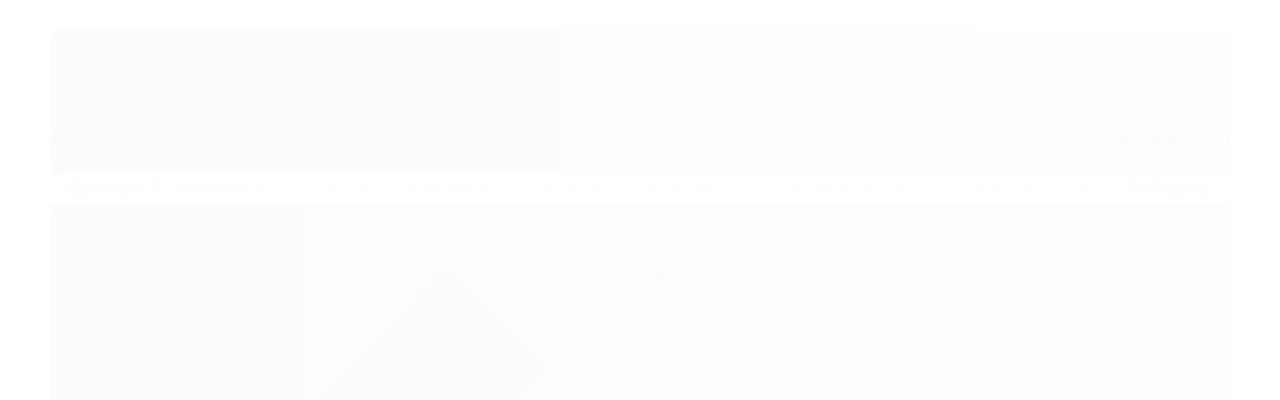

--- FILE ---
content_type: text/html; charset=utf-8
request_url: https://www.evaneletro.com/controle-remoto-receptor-azamerica-s808
body_size: 38505
content:

<!DOCTYPE html>
<html lang="pt-br">
  <head>
    <meta charset="utf-8">
    <meta content='width=device-width, initial-scale=1.0, maximum-scale=2.0' name='viewport' />
    <title>Controle Remoto para Receptor Azamérica S808 - EVANELETRO.COM - Distribuidor e Revendedor Receptor e Controles Remotos para todos os tipos de equipamentos.</title>
    <meta http-equiv="X-UA-Compatible" content="IE=edge">
    <meta name="generator" content="Loja Integrada" />

    <link rel="dns-prefetch" href="https://cdn.awsli.com.br/">
    <link rel="preconnect" href="https://cdn.awsli.com.br/">
    <link rel="preconnect" href="https://fonts.googleapis.com">
    <link rel="preconnect" href="https://fonts.gstatic.com" crossorigin>

    
  
      <meta property="og:url" content="https://www.evaneletro.com/controle-remoto-receptor-azamerica-s808" />
      <meta property="og:type" content="website" />
      <meta property="og:site_name" content="Evan Eletro" />
      <meta property="og:locale" content="pt_BR" />
    
  <!-- Metadata para o facebook -->
  <meta property="og:type" content="website" />
  <meta property="og:title" content="Controle Remoto Receptor Azamérica S808" />
  <meta property="og:image" content="https://cdn.awsli.com.br/800x800/593/593861/produto/42852394/a4d021ed0d.jpg" />
  <meta name="twitter:card" content="product" />
  
  <meta name="twitter:domain" content="www.evaneletro.com" />
  <meta name="twitter:url" content="https://www.evaneletro.com/controle-remoto-receptor-azamerica-s808?utm_source=twitter&utm_medium=twitter&utm_campaign=twitter" />
  <meta name="twitter:title" content="Controle Remoto Receptor Azamérica S808" />
  <meta name="twitter:description" content="Controle Remoto para Receptor Azamérica S808. Fabricante: Mxt. Não precisa de programação, apenas colocar as pilhas e usar" />
  <meta name="twitter:image" content="https://cdn.awsli.com.br/300x300/593/593861/produto/42852394/a4d021ed0d.jpg" />
  <meta name="twitter:label1" content="Código" />
  <meta name="twitter:data1" content="QQ88UUMT4" />
  <meta name="twitter:label2" content="Disponibilidade" />
  <meta name="twitter:data2" content="Disponível" />


    
  
    <script>
      setTimeout(function() {
        if (typeof removePageLoading === 'function') {
          removePageLoading();
        };
      }, 7000);
    </script>
  



    

  

    <link rel="canonical" href="https://www.evaneletro.com/controle-remoto-receptor-azamerica-s808" />
  



  <meta name="description" content="Controle Remoto para Receptor Azamérica S808. Fabricante: Mxt. Não precisa de programação, apenas colocar as pilhas e usar" />
  <meta property="og:description" content="Controle Remoto para Receptor Azamérica S808. Fabricante: Mxt. Não precisa de programação, apenas colocar as pilhas e usar" />







  <meta name="robots" content="index, follow" />



    
      
        <link rel="shortcut icon" href="https://cdn.awsli.com.br/593/593861/favicon/c-pia_de_c-pia_de_amarelo_-cone_de_raio_neg-cios_logotipo-removebg-preview-ee7s4jv0qq.png" />
      
      <link rel="icon" href="https://cdn.awsli.com.br/593/593861/favicon/c-pia_de_c-pia_de_amarelo_-cone_de_raio_neg-cios_logotipo-removebg-preview-ee7s4jv0qq.png" sizes="192x192">
    
    
      <meta name="theme-color" content="#0993CF">
    

    
      <link rel="stylesheet" href="https://cdn.awsli.com.br/production/static/loja/estrutura/v1/css/all.min.css?v=f99b3cc" type="text/css">
    
    <!--[if lte IE 8]><link rel="stylesheet" href="https://cdn.awsli.com.br/production/static/loja/estrutura/v1/css/ie-fix.min.css" type="text/css"><![endif]-->
    <!--[if lte IE 9]><style type="text/css">.lateral-fulbanner { position: relative; }</style><![endif]-->

    
      <link rel="stylesheet" href="https://cdn.awsli.com.br/production/static/loja/estrutura/v1/css/tema-escuro.min.css?v=f99b3cc" type="text/css">
    

    
    <link href="https://fonts.googleapis.com/css2?family=Open%20Sans:ital,wght@0,300;0,400;0,600;0,700;0,800;1,300;1,400;1,600;1,700&display=swap" rel="stylesheet">
    
    
      <link href="https://fonts.googleapis.com/css2?family=Open%20Sans:wght@300;400;600;700&display=swap" rel="stylesheet">
    

    
      <link rel="stylesheet" href="https://cdn.awsli.com.br/production/static/loja/estrutura/v1/css/bootstrap-responsive.css?v=f99b3cc" type="text/css">
      <link rel="stylesheet" href="https://cdn.awsli.com.br/production/static/loja/estrutura/v1/css/style-responsive.css?v=f99b3cc">
    

    <link rel="stylesheet" href="/tema.css?v=20260114-112419">

    

    <script type="text/javascript">
      var LOJA_ID = 593861;
      var MEDIA_URL = "https://cdn.awsli.com.br/";
      var API_URL_PUBLIC = 'https://api.awsli.com.br/';
      
        var CARRINHO_PRODS = [];
      
      var ENVIO_ESCOLHIDO = 0;
      var ENVIO_ESCOLHIDO_CODE = 0;
      var CONTRATO_INTERNACIONAL = false;
      var CONTRATO_BRAZIL = !CONTRATO_INTERNACIONAL;
      var IS_STORE_ASYNC = true;
      var IS_CLIENTE_ANONIMO = false;
    </script>

    

    <!-- Editor Visual -->
    

    <script>
      

      const isPreview = JSON.parse(sessionStorage.getItem('preview', true));
      if (isPreview) {
        const url = location.href
        location.search === '' && url + (location.search = '?preview=None')
      }
    </script>

    
      <script src="https://cdn.awsli.com.br/production/static/loja/estrutura/v1/js/all.min.js?v=f99b3cc"></script>
    
    <!-- HTML5 shim and Respond.js IE8 support of HTML5 elements and media queries -->
    <!--[if lt IE 9]>
      <script src="https://oss.maxcdn.com/html5shiv/3.7.2/html5shiv.min.js"></script>
      <script src="https://oss.maxcdn.com/respond/1.4.2/respond.min.js"></script>
    <![endif]-->

    <link rel="stylesheet" href="https://cdn.awsli.com.br/production/static/loja/estrutura/v1/css/slick.min.css" type="text/css">
    <script src="https://cdn.awsli.com.br/production/static/loja/estrutura/v1/js/slick.min.js?v=f99b3cc"></script>
    <link rel="stylesheet" href="https://cdn.awsli.com.br/production/static/css/jquery.fancybox.min.css" type="text/css" />
    <script src="https://cdn.awsli.com.br/production/static/js/jquery/jquery.fancybox.pack.min.js"></script>

    
    

  
  <link rel="stylesheet" href="https://cdn.awsli.com.br/production/static/loja/estrutura/v1/css/imagezoom.min.css" type="text/css">
  <script src="https://cdn.awsli.com.br/production/static/loja/estrutura/v1/js/jquery.imagezoom.min.js"></script>

  <script type="text/javascript">
    var PRODUTO_ID = '42852394';
    var URL_PRODUTO_FRETE_CALCULAR = 'https://www.evaneletro.com/carrinho/frete';
    var variacoes = undefined;
    var grades = undefined;
    var imagem_grande = "https://cdn.awsli.com.br/2500x2500/593/593861/produto/42852394/a4d021ed0d.jpg";
    var produto_grades_imagens = {};
    var produto_preco_sob_consulta = false;
    var produto_preco = 23.00;
  </script>
  <script type="text/javascript" src="https://cdn.awsli.com.br/production/static/loja/estrutura/v1/js/produto.min.js?v=f99b3cc"></script>
  <script type="text/javascript" src="https://cdn.awsli.com.br/production/static/loja/estrutura/v1/js/eventos-pixel-produto.min.js?v=f99b3cc"></script>


    
      
        
      
        <script type="text/javascript">
  $(document).ready(function() {
    $('#comentarios-container').show();
    $('#comentarios-container #facebook_comments').append('<div class="fb-comments" data-href="http://www.evaneletro.com/controle-remoto-receptor-azamerica-s808" data-width="100%" data-numposts="3" data-colorscheme="light"></div>');
  });
</script>
      
        <!-- Facebook Pixel Code -->
<script>
!function(f,b,e,v,n,t,s){if(f.fbq)return;n=f.fbq=function(){n.callMethod?
n.callMethod.apply(n,arguments):n.queue.push(arguments)};if(!f._fbq)f._fbq=n;
n.push=n;n.loaded=!0;n.version='2.0';n.queue=[];t=b.createElement(e);t.async=!0;
t.src=v;s=b.getElementsByTagName(e)[0];s.parentNode.insertBefore(t,s)}(window,
document,'script','https://connect.facebook.net/en_US/fbevents.js');

fbq('init', '211717097811751');
fbq('track', "PageView");


  fbq('track', 'ViewContent', {
    
      content_type: 'product',
    
    content_ids: ['QQ88UUMT4'],
    content_name: 'Controle Remoto Receptor Azamérica S808',
    value: 23.00,
    currency: 'BRL'
  });



</script>
<noscript><img height="1" width="1" style="display:none"
src="https://www.facebook.com/tr?id=211717097811751&ev=PageView&noscript=1"
/></noscript>
<!-- End Facebook Pixel Code -->
      
        <!-- Global site tag (gtag.js) - Google Analytics -->
<script async src="https://www.googletagmanager.com/gtag/js?l=LIgtagDataLayer&id=G-84PXGHSZSL"></script>
<script>
  window.LIgtagDataLayer = window.LIgtagDataLayer || [];
  function LIgtag(){LIgtagDataLayer.push(arguments);}
  LIgtag('js', new Date());

  LIgtag('set', {
    'currency': 'BRL',
    'country': 'BR'
  });
  LIgtag('config', 'G-84PXGHSZSL');
  

  if(window.performance) {
    var timeSincePageLoad = Math.round(performance.now());
    LIgtag('event', 'timing_complete', {
      'name': 'load',
      'time': timeSincePageLoad
    });
  }

  $(document).on('li_view_home', function(_, eventID) {
    LIgtag('event', 'view_home');
  });

  $(document).on('li_select_product', function(_, eventID, data) {
    LIgtag('event', 'select_item', data);
  });

  $(document).on('li_start_contact', function(_, eventID, value) {
    LIgtag('event', 'start_contact', {
      value
    });
  });

  $(document).on('li_view_catalog', function(_, eventID) {
    LIgtag('event', 'view_catalog');
  });

  $(document).on('li_search', function(_, eventID, search_term) {
    LIgtag('event', 'search', {
      search_term
    });
  });

  $(document).on('li_filter_products', function(_, eventID, data) {
    LIgtag('event', 'filter_products', data);
  });

  $(document).on('li_sort_products', function(_, eventID, value) {
    LIgtag('event', 'sort_products', {
      value
    });
  });

  $(document).on('li_view_product', function(_, eventID, item) {
    LIgtag('event', 'view_item', {
      items: [item]
    });
  });

  $(document).on('li_select_variation', function(_, eventID, data) {
    LIgtag('event', 'select_variation', data);
  });

  $(document).on('li_calculate_shipping', function(_, eventID, data) {
    LIgtag('event', 'calculate_shipping', {
      zipcode: data.zipcode
    });
  });

  $(document).on('li_view_cart', function(_, eventID, data) {
    LIgtag('event', 'view_cart', data);
  });

  $(document).on('li_add_to_cart', function(_, eventID, data) {
    LIgtag('event', 'add_to_cart', {
      items: data.items
    });
  });

  $(document).on('li_apply_coupon', function(_, eventID, value) {
    LIgtag('event', 'apply_coupon', {
      value
    });
  });

  $(document).on('li_change_quantity', function(_, eventID, item) {
    LIgtag('event', 'change_quantity', {
      items: [item]
    });
  });

  $(document).on('li_remove_from_cart', function(_, eventID, item) {
    LIgtag('event', 'remove_from_cart', {
      items: [item]
    });
  });

  $(document).on('li_return_home', function(_, eventID) {
    LIgtag('event', 'return_home');
  });

  $(document).on('li_view_checkout', function(_, eventID, data) {
    LIgtag('event', 'begin_checkout', data);
  });

  $(document).on('li_login', function(_, eventID) {
    LIgtag('event', 'login');
  });

  $(document).on('li_change_address', function(_, eventID, value) {
    LIgtag('event', 'change_address', {
      value
    });
  });

  $(document).on('li_change_shipping', function(_, eventID, data) {
    LIgtag('event', 'add_shipping_info', data);
  });

  $(document).on('li_change_payment', function(_, eventID, data) {
    LIgtag('event', 'add_payment_info', data);
  });

  $(document).on('li_start_purchase', function(_, eventID) {
    LIgtag('event', 'start_purchase');
  });

  $(document).on('li_checkout_error', function(_, eventID, value) {
    LIgtag('event', 'checkout_error', {
      value
    });
  });

  $(document).on('li_purchase', function(_, eventID, data) {
    LIgtag('event', 'purchase', data);

    
  });
</script>
      
        
      
        
      
    

    
<script>
  var url = '/_events/api/setEvent';

  var sendMetrics = function(event, user = {}) {
    var unique_identifier = uuidv4();

    try {
      var data = {
        request: {
          id: unique_identifier,
          environment: 'production'
        },
        store: {
          id: 593861,
          name: 'Evan Eletro',
          test_account: false,
          has_meta_app: window.has_meta_app ?? false,
          li_search: true
        },
        device: {
          is_mobile: /Mobi/.test(window.navigator.userAgent),
          user_agent: window.navigator.userAgent,
          ip: '###device_ip###'
        },
        page: {
          host: window.location.hostname,
          path: window.location.pathname,
          search: window.location.search,
          type: 'product',
          title: document.title,
          referrer: document.referrer
        },
        timestamp: '###server_timestamp###',
        user_timestamp: new Date().toISOString(),
        event,
        origin: 'store'
      };

      if (window.performance) {
        var [timing] = window.performance.getEntriesByType('navigation');

        data['time'] = {
          server_response: Math.round(timing.responseStart - timing.requestStart)
        };
      }

      var _user = {},
          user_email_cookie = $.cookie('user_email'),
          user_data_cookie = $.cookie('LI-UserData');

      if (user_email_cookie) {
        var user_email = decodeURIComponent(user_email_cookie);

        _user['email'] = user_email;
      }

      if (user_data_cookie) {
        var user_data = JSON.parse(user_data_cookie);

        _user['logged'] = user_data.logged;
        _user['id'] = user_data.id ?? undefined;
      }

      $.each(user, function(key, value) {
        _user[key] = value;
      });

      if (!$.isEmptyObject(_user)) {
        data['user'] = _user;
      }

      try {
        var session_identifier = $.cookie('li_session_identifier');

        if (!session_identifier) {
          session_identifier = uuidv4();
        };

        var expiration_date = new Date();

        expiration_date.setTime(expiration_date.getTime() + (30 * 60 * 1000)); // 30 minutos

        $.cookie('li_session_identifier', session_identifier, {
          expires: expiration_date,
          path: '/'
        });

        data['session'] = {
          id: session_identifier
        };
      } catch (err) { }

      try {
        var user_session_identifier = $.cookie('li_user_session_identifier');

        if (!user_session_identifier) {
          user_session_identifier = uuidv4();

          $.cookie('li_user_session_identifier', user_session_identifier, {
            path: '/'
          });
        };

        data['user_session'] = {
          id: user_session_identifier
        };
      } catch (err) { }

      var _cookies = {},
          fbc = $.cookie('_fbc'),
          fbp = $.cookie('_fbp');

      if (fbc) {
        _cookies['fbc'] = fbc;
      }

      if (fbp) {
        _cookies['fbp'] = fbp;
      }

      if (!$.isEmptyObject(_cookies)) {
        data['session']['cookies'] = _cookies;
      }

      try {
        var ab_test_cookie = $.cookie('li_ab_test_running');

        if (ab_test_cookie) {
          var ab_test = JSON.parse(atob(ab_test_cookie));

          if (ab_test.length) {
            data['store']['ab_test'] = ab_test;
          }
        }
      } catch (err) { }

      var _utm = {};

      $.each(sessionStorage, function(key, value) {
        if (key.startsWith('utm_')) {
          var name = key.split('_')[1];

          _utm[name] = value;
        }
      });

      if (!$.isEmptyObject(_utm)) {
        data['session']['utm'] = _utm;
      }

      var controller = new AbortController();

      setTimeout(function() {
        controller.abort();
      }, 5000);

      fetch(url, {
        keepalive: true,
        method: 'POST',
        headers: {
          'Content-Type': 'application/json'
        },
        body: JSON.stringify({ data }),
        signal: controller.signal
      });
    } catch (err) { }

    return unique_identifier;
  }
</script>

    
<script>
  (function() {
    var initABTestHandler = function() {
      try {
        if ($.cookie('li_ab_test_running')) {
          return
        };
        var running_tests = [];

        
        
        
        

        var running_tests_to_cookie = JSON.stringify(running_tests);
        running_tests_to_cookie = btoa(running_tests_to_cookie);
        $.cookie('li_ab_test_running', running_tests_to_cookie, {
          path: '/'
        });

        
        if (running_tests.length > 0) {
          setTimeout(function() {
            $.ajax({
              url: "/conta/status"
            });
          }, 500);
        };

      } catch (err) { }
    }
    setTimeout(initABTestHandler, 500);
  }());
</script>

    
<script>
  $(function() {
    // Clicar em um produto
    $('.listagem-item').click(function() {
      var row, column;

      var $list = $(this).closest('[data-produtos-linha]'),
          index = $(this).closest('li').index();

      if($list.find('.listagem-linha').length === 1) {
        var productsPerRow = $list.data('produtos-linha');

        row = Math.floor(index / productsPerRow) + 1;
        column = (index % productsPerRow) + 1;
      } else {
        row = $(this).closest('.listagem-linha').index() + 1;
        column = index + 1;
      }

      var body = {
        item_id: $(this).attr('data-id'),
        item_sku: $(this).find('.produto-sku').text(),
        item_name: $(this).find('.nome-produto').text().trim(),
        item_row: row,
        item_column: column
      };

      var eventID = sendMetrics({
        type: 'event',
        name: 'select_product',
        data: body
      });

      $(document).trigger('li_select_product', [eventID, body]);
    });

    // Clicar no "Fale Conosco"
    $('#modalContato').on('show', function() {
      var value = 'Fale Conosco';

      var eventID = sendMetrics({
        type: 'event',
        name: 'start_contact',
        data: { text: value }
      });

      $(document).trigger('li_start_contact', [eventID, value]);
    });

    // Clicar no WhatsApp
    $('.li-whatsapp a').click(function() {
      var value = 'WhatsApp';

      var eventID = sendMetrics({
        type: 'event',
        name: 'start_contact',
        data: { text: value }
      });

      $(document).trigger('li_start_contact', [eventID, value]);
    });

    
      // Visualizar o produto
      var body = {
        item_id: '42852394',
        item_sku: 'QQ88UUMT4',
        item_name: 'Controle Remoto Receptor Azamérica S808',
        item_category: 'Azamerica',
        item_type: 'product',
        
          full_price: 23.00,
          promotional_price: null,
          price: 23.00,
        
        quantity: 1
      };

      var params = new URLSearchParams(window.location.search),
          recommendation_shelf = null,
          recommendation = {};

      if (
        params.has('recomendacao_id') &&
        params.has('email_ref') &&
        params.has('produtos_recomendados')
      ) {
        recommendation['email'] = {
          id: params.get('recomendacao_id'),
          email_id: params.get('email_ref'),
          products: $.map(params.get('produtos_recomendados').split(','), function(value) {
            return parseInt(value)
          })
        };
      }

      if (recommendation_shelf) {
        recommendation['shelf'] = recommendation_shelf;
      }

      if (!$.isEmptyObject(recommendation)) {
        body['recommendation'] = recommendation;
      }

      var eventID = sendMetrics({
        type: 'pageview',
        name: 'view_product',
        data: body
      });

      $(document).trigger('li_view_product', [eventID, body]);

      // Calcular frete
      $('#formCalcularCep').submit(function() {
        $(document).ajaxSuccess(function(event, xhr, settings) {
          try {
            var url = new URL(settings.url);

            if(url.pathname !== '/carrinho/frete') return;

            var data = xhr.responseJSON;

            if(data.error) return;

            var params = url.searchParams;

            var body = {
              zipcode: params.get('cep'),
              deliveries: $.map(data, function(delivery) {
                if(delivery.msgErro) return;

                return {
                  id: delivery.id,
                  name: delivery.name,
                  price: delivery.price,
                  delivery_time: delivery.deliveryTime
                };
              })
            };

            var eventID = sendMetrics({
              type: 'event',
              name: 'calculate_shipping',
              data: body
            });

            $(document).trigger('li_calculate_shipping', [eventID, body]);

            $(document).off('ajaxSuccess');
          } catch(error) {}
        });
      });

      // Visualizar compre junto
      $(document).on('buy_together_ready', function() {
        var $buyTogether = $('.compre-junto');

        var observer = new IntersectionObserver(function(entries) {
          entries.forEach(function(entry) {
            if(entry.isIntersecting) {
              var body = {
                title: $buyTogether.find('.compre-junto__titulo').text(),
                id: $buyTogether.data('id'),
                items: $buyTogether.find('.compre-junto__produto').map(function() {
                  var $product = $(this);

                  return {
                    item_id: $product.attr('data-id'),
                    item_sku: $product.attr('data-code'),
                    item_name: $product.find('.compre-junto__nome').text(),
                    full_price: $product.find('.compre-junto__preco--regular').data('price') || null,
                    promotional_price: $product.find('.compre-junto__preco--promocional').data('price') || null
                  };
                }).get()
              };

              var eventID = sendMetrics({
                type: 'event',
                name: 'view_buy_together',
                data: body
              });

              $(document).trigger('li_view_buy_together', [eventID, body]);

              observer.disconnect();
            }
          });
        }, { threshold: 1.0 });

        observer.observe($buyTogether.get(0));

        $('.compre-junto__atributo--grade').click(function(event) {
          if(!event.originalEvent) return;

          var body = {
            grid_name: $(this).closest('.compre-junto__atributos').data('grid'),
            variation_name: $(this).data('variation')
          };

          var eventID = sendMetrics({
            type: 'event',
            name: 'select_buy_together_variation',
            data: body
          });

          $(document).trigger('li_select_buy_together_variation', [eventID, body]);
        });

        $('.compre-junto__atributo--lista').change(function(event) {
          if(!event.originalEvent) return;

          var $selectedOption = $(this).find('option:selected');

          if(!$selectedOption.is('[value]')) return;

          var body = {
            grid_name: $(this).closest('.compre-junto__atributos').data('grid'),
            variation_name: $selectedOption.text()
          };

          var eventID = sendMetrics({
            type: 'event',
            name: 'select_buy_together_variation',
            data: body
          });

          $(document).trigger('li_select_buy_together_variation', [eventID, body]);
        });
      });

      // Selecionar uma variação
      $('.atributo-item').click(function(event) {
        if(!event.originalEvent) return;

        var body = {
          grid_name: $(this).data('grade-nome'),
          variation_name: $(this).data('variacao-nome')
        };

        var eventID = sendMetrics({
          type: 'event',
          name: 'select_variation',
          data: body
        });

        $(document).trigger('li_select_variation', [eventID, body]);
      });
    
  });
</script>


    
	<!-- Verificação Merchant -->
  
      <meta name="google-site-verification" content="ProUcbe0LcxKX-sYwHMn93grnyLq1mjM6rjSWW5Z1Ic" />
  

	<!-- lojaintegrada-google-shopping -->
  
      <meta name="google-site-verification" content="ProUcbe0LcxKX-sYwHMn93grnyLq1mjM6rjSWW5Z1Ic" />
  


    
      
        <link href="//cdn.awsli.com.br/temasv2/876/__theme_custom.css?v=1748621653" rel="stylesheet" type="text/css">
<script src="//cdn.awsli.com.br/temasv2/876/__theme_custom.js?v=1748621653"></script>
      
    

    

    

    
  <link rel="manifest" href="/manifest.json" />




  </head>
  <body class="pagina-produto produto-42852394 tema-transparente  ">
    <div id="fb-root"></div>
    
  
    <div id="full-page-loading">
      <div class="conteiner" style="height: 100%;">
        <div class="loading-placeholder-content">
          <div class="loading-placeholder-effect loading-placeholder-header"></div>
          <div class="loading-placeholder-effect loading-placeholder-body"></div>
        </div>
      </div>
      <script>
        var is_full_page_loading = true;
        function removePageLoading() {
          if (is_full_page_loading) {
            try {
              $('#full-page-loading').remove();
            } catch(e) {}
            try {
              var div_loading = document.getElementById('full-page-loading');
              if (div_loading) {
                div_loading.remove();
              };
            } catch(e) {}
            is_full_page_loading = false;
          };
        };
        $(function() {
          setTimeout(function() {
            removePageLoading();
          }, 1);
        });
      </script>
      <style>
        #full-page-loading { position: fixed; z-index: 9999999; margin: auto; top: 0; left: 0; bottom: 0; right: 0; }
        #full-page-loading:before { content: ''; display: block; position: fixed; top: 0; left: 0; width: 100%; height: 100%; background: rgba(255, 255, 255, .98); background: radial-gradient(rgba(255, 255, 255, .99), rgba(255, 255, 255, .98)); }
        .loading-placeholder-content { height: 100%; display: flex; flex-direction: column; position: relative; z-index: 1; }
        .loading-placeholder-effect { background-color: #F9F9F9; border-radius: 5px; width: 100%; animation: pulse-loading 1.5s cubic-bezier(0.4, 0, 0.6, 1) infinite; }
        .loading-placeholder-content .loading-placeholder-body { flex-grow: 1; margin-bottom: 30px; }
        .loading-placeholder-content .loading-placeholder-header { height: 20%; min-height: 100px; max-height: 200px; margin: 30px 0; }
        @keyframes pulse-loading{50%{opacity:.3}}
      </style>
    </div>
  



    
      
        




<div class="barra-inicial fundo-secundario">
  <div class="conteiner">
    <div class="row-fluid">
      <div class="lista-redes span3 hidden-phone">
        
          <ul>
            
              <li>
                <a href="https://facebook.com/evaneletr/" target="_blank" aria-label="Siga nos no Facebook"><i class="icon-facebook"></i></a>
              </li>
            
            
            
            
              <li>
                <a href="https://youtube.com.br/channel/UCiLRbS8ffmCrs-ZDhCMqu3g" target="_blank" aria-label="Siga nos no Youtube"><i class="icon-youtube"></i></a>
              </li>
            
            
              <li>
                <a href="https://instagram.com/evaneletro" target="_blank" aria-label="Siga nos no Instagram"><i class="icon-instagram"></i></a>
              </li>
            
            
            
              <li>
                <a href="http://www.evaneletro.com" target="_blank" rel="noopener" aria-label="Acesse nosso Blog"><i class="icon-bold"></i></a>
              </li>
            
          </ul>
        
      </div>
      <div class="canais-contato span9">
        <ul>
          <li class="hidden-phone">
            <a href="#modalContato" data-toggle="modal" data-target="#modalContato">
              <i class="icon-comment"></i>
              Fale Conosco
            </a>
          </li>
          
            <li>
              <span>
                <i class="icon-phone"></i>Telefone: (11) 97611-5024
              </span>
            </li>
          
          
            <li class="tel-whatsapp">
              <span>
                <i class="fa fa-whatsapp"></i>Whatsapp: (11) 97611-5024
              </span>
            </li>
          
          
        </ul>
      </div>
    </div>
  </div>
</div>

      
    

    <div class="conteiner-principal">
      
        
          
<div id="cabecalho">

  <div class="atalhos-mobile visible-phone fundo-secundario borda-principal">
    <ul>

      <li><a href="https://www.evaneletro.com/" class="icon-home"> </a></li>
      
      <li class="fundo-principal"><a href="https://www.evaneletro.com/carrinho/index" class="icon-shopping-cart"> </a></li>
      
      
        <li class="menu-user-logged" style="display: none;"><a href="https://www.evaneletro.com/conta/logout" class="icon-signout menu-user-logout"> </a></li>
      
      
      <li><a href="https://www.evaneletro.com/conta/index" class="icon-user"> </a></li>
      
      <li class="vazia"><span>&nbsp;</span></li>

    </ul>
  </div>

  <div class="conteiner">
    <div class="row-fluid">
      <div class="span3">
        <h2 class="logo cor-secundaria">
          <a href="https://www.evaneletro.com/" title="Evan Eletro">
            
            <img src="https://cdn.awsli.com.br/400x300/593/593861/logo/transferir-z2uyvegmh4.png" alt="Evan Eletro" />
            
          </a>
        </h2>


      </div>

      <div class="conteudo-topo span9">
        <div class="superior row-fluid hidden-phone">
          <div class="span8">
            
              
                <div class="btn-group menu-user-logged" style="display: none;">
                  <a href="https://www.evaneletro.com/conta/index" class="botao secundario pequeno dropdown-toggle" data-toggle="dropdown">
                    Olá, <span class="menu-user-name"></span>
                    <span class="icon-chevron-down"></span>
                  </a>
                  <ul class="dropdown-menu">
                    <li>
                      <a href="https://www.evaneletro.com/conta/index" title="Minha conta">Minha conta</a>
                    </li>
                    
                      <li>
                        <a href="https://www.evaneletro.com/conta/pedido/listar" title="Minha conta">Meus pedidos</a>
                      </li>
                    
                    <li>
                      <a href="https://www.evaneletro.com/conta/favorito/listar" title="Meus favoritos">Meus favoritos</a>
                    </li>
                    <li>
                      <a href="https://www.evaneletro.com/conta/logout" title="Sair" class="menu-user-logout">Sair</a>
                    </li>
                  </ul>
                </div>
              
              
                <a href="https://www.evaneletro.com/conta/login" class="bem-vindo cor-secundaria menu-user-welcome">
                  Bem-vindo, <span class="cor-principal">identifique-se</span> para fazer pedidos
                </a>
              
            
          </div>
          <div class="span4">
            <ul class="acoes-conta borda-alpha">
              
                <li>
                  <i class="icon-list fundo-principal"></i>
                  <a href="https://www.evaneletro.com/conta/pedido/listar" class="cor-secundaria">Meus Pedidos</a>
                </li>
              
              
                <li>
                  <i class="icon-user fundo-principal"></i>
                  <a href="https://www.evaneletro.com/conta/index" class="cor-secundaria">Minha Conta</a>
                </li>
              
            </ul>
          </div>
        </div>

        <div class="inferior row-fluid ">
          <div class="span8 busca-mobile">
            <a href="javascript:;" class="atalho-menu visible-phone icon-th botao principal"> </a>

            <div class="busca borda-alpha">
              <form id="form-buscar" action="/buscar" method="get">
                <input id="auto-complete" type="text" name="q" placeholder="Digite o que você procura" value="" autocomplete="off" maxlength="255" />
                <button class="botao botao-busca icon-search fundo-secundario" aria-label="Buscar"></button>
              </form>
            </div>

          </div>

          
            <div class="span4 hidden-phone">
              

  <div class="carrinho vazio">
    
      <a href="https://www.evaneletro.com/carrinho/index">
        <i class="icon-shopping-cart fundo-principal"></i>
        <strong class="qtd-carrinho titulo cor-secundaria" style="display: none;">0</strong>
        <span style="display: none;">
          
            <b class="titulo cor-secundaria"><span>Meu Carrinho</span></b>
          
          <span class="cor-secundaria">Produtos adicionados</span>
        </span>
        
          <span class="titulo cor-secundaria vazio-text">Carrinho vazio</span>
        
      </a>
    
    <div class="carrinho-interno-ajax"></div>
  </div>
  
<div class="minicart-placeholder" style="display: none;">
  <div class="carrinho-interno borda-principal">
    <ul>
      <li class="minicart-item-modelo">
        
          <div class="preco-produto com-promocao destaque-parcela ">
            <div>
              <s class="preco-venda">
                R$ --PRODUTO_PRECO_DE--
              </s>
              <strong class="preco-promocional cor-principal">
                R$ --PRODUTO_PRECO_POR--
              </strong>
            </div>
          </div>
        
        <a data-href="--PRODUTO_URL--" class="imagem-produto">
          <img data-src="https://cdn.awsli.com.br/64x64/--PRODUTO_IMAGEM--" alt="--PRODUTO_NOME--" />
        </a>
        <a data-href="--PRODUTO_URL--" class="nome-produto cor-secundaria">
          --PRODUTO_NOME--
        </a>
        <div class="produto-sku hide">--PRODUTO_SKU--</div>
      </li>
    </ul>
    <div class="carrinho-rodape">
      <span class="carrinho-info">
        
          <i>--CARRINHO_QUANTIDADE-- produto no carrinho</i>
        
        
          
            <span class="carrino-total">
              Total: <strong class="titulo cor-principal">R$ --CARRINHO_TOTAL_ITENS--</strong>
            </span>
          
        
      </span>
      <a href="https://www.evaneletro.com/carrinho/index" class="botao principal">
        
          <i class="icon-shopping-cart"></i>Ir para o carrinho
        
      </a>
    </div>
  </div>
</div>



            </div>
          
        </div>

      </div>
    </div>
    


  
    
      
<div class="menu superior">
  <ul class="nivel-um">
    


    


    
      <li class="categoria-id-15354033 com-filho borda-principal">
        <a href="https://www.evaneletro.com/departamentos" title="Departamentos ⬇">
          <strong class="titulo cor-secundaria">Departamentos ⬇</strong>
          
            <i class="icon-chevron-down fundo-secundario"></i>
          
        </a>
        
          <ul class="nivel-dois borda-alpha">
            

  <li class="categoria-id-17553945 ">
    <a href="https://www.evaneletro.com/acessorioss" title="Acessórios">
      
      Acessórios
    </a>
    
  </li>

  <li class="categoria-id-3386201 ">
    <a href="https://www.evaneletro.com/antenas" title="Antenas / Antenas Wifi">
      
      Antenas / Antenas Wifi
    </a>
    
  </li>

  <li class="categoria-id-19629017 ">
    <a href="https://www.evaneletro.com/cabo-19629017" title="Cabo">
      
      Cabo
    </a>
    
  </li>

  <li class="categoria-id-23663104 ">
    <a href="https://www.evaneletro.com/capa-p-controle" title="Capa p/ Controle">
      
      Capa p/ Controle
    </a>
    
  </li>

  <li class="categoria-id-2758769 com-filho">
    <a href="https://www.evaneletro.com/celulares-telefones" title="Celulares &amp; Telefones">
      
        <i class="icon-chevron-right fundo-secundario"></i>
      
      Celulares &amp; Telefones
    </a>
    
      <ul class="nivel-tres">
        
          

  <li class="categoria-id-3131475 ">
    <a href="https://www.evaneletro.com/carregadores" title="Carregadores">
      
      Carregadores
    </a>
    
  </li>


        
      </ul>
    
  </li>

  <li class="categoria-id-18469452 ">
    <a href="https://www.evaneletro.com/controle-portao-18469452" title="Controle Portão">
      
      Controle Portão
    </a>
    
  </li>

  <li class="categoria-id-23852018 ">
    <a href="https://www.evaneletro.com/embalagens" title="Embalagens">
      
      Embalagens
    </a>
    
  </li>

  <li class="categoria-id-18621414 ">
    <a href="https://www.evaneletro.com/fontes-18621414" title="Fontes">
      
      Fontes
    </a>
    
  </li>

  <li class="categoria-id-20109242 ">
    <a href="https://www.evaneletro.com/hdmi" title="HDMI">
      
      HDMI
    </a>
    
  </li>

  <li class="categoria-id-3669930 ">
    <a href="https://www.evaneletro.com/pilhas-e-bateria" title="Pilhas e Bateria ">
      
      Pilhas e Bateria 
    </a>
    
  </li>


          </ul>
        
      </li>
    
      <li class="categoria-id-18365518  borda-principal">
        <a href="https://www.evaneletro.com/atacado" title="Atacado">
          <strong class="titulo cor-secundaria">Atacado</strong>
          
        </a>
        
      </li>
    
      <li class="categoria-id-17309695 com-filho borda-principal">
        <a href="https://www.evaneletro.com/controles-originais" title="Controles Originais">
          <strong class="titulo cor-secundaria">Controles Originais</strong>
          
            <i class="icon-chevron-down fundo-secundario"></i>
          
        </a>
        
          <ul class="nivel-dois borda-alpha">
            

  <li class="categoria-id-17309825 ">
    <a href="https://www.evaneletro.com/dvd" title="Dvd">
      
      Dvd
    </a>
    
  </li>

  <li class="categoria-id-17309821 ">
    <a href="https://www.evaneletro.com/receptor" title="Receptor">
      
      Receptor
    </a>
    
  </li>

  <li class="categoria-id-17310194 ">
    <a href="https://www.evaneletro.com/som" title="Som">
      
      Som
    </a>
    
  </li>

  <li class="categoria-id-17309824 ">
    <a href="https://www.evaneletro.com/tv" title="TV">
      
      TV
    </a>
    
  </li>


          </ul>
        
      </li>
    
      <li class="categoria-id-3132208 com-filho borda-principal">
        <a href="https://www.evaneletro.com/controles-para-ar-condicionado" title="Controles P/ Ar Condicionado ">
          <strong class="titulo cor-secundaria">Controles P/ Ar Condicionado </strong>
          
            <i class="icon-chevron-down fundo-secundario"></i>
          
        </a>
        
          <ul class="nivel-dois borda-alpha">
            

  <li class="categoria-id-22995437 ">
    <a href="https://www.evaneletro.com/ar-admiral-22995437" title="Ar Admiral">
      
      Ar Admiral
    </a>
    
  </li>

  <li class="categoria-id-23008927 ">
    <a href="https://www.evaneletro.com/ar-agratto-23008927" title="Ar Agratto">
      
      Ar Agratto
    </a>
    
  </li>

  <li class="categoria-id-23172009 ">
    <a href="https://www.evaneletro.com/ar-airway-23172009" title="Ar Airway">
      
      Ar Airway
    </a>
    
  </li>

  <li class="categoria-id-10121672 ">
    <a href="https://www.evaneletro.com/brastemp" title="Ar Brastemp">
      
      Ar Brastemp
    </a>
    
  </li>

  <li class="categoria-id-4064626 ">
    <a href="https://www.evaneletro.com/carrier" title="Ar Carrier">
      
      Ar Carrier
    </a>
    
  </li>

  <li class="categoria-id-22812429 ">
    <a href="https://www.evaneletro.com/comfee-22812429" title="Ar Comfee">
      
      Ar Comfee
    </a>
    
  </li>

  <li class="categoria-id-3153273 ">
    <a href="https://www.evaneletro.com/consul" title="Ar Consul">
      
      Ar Consul
    </a>
    
  </li>

  <li class="categoria-id-22994884 ">
    <a href="https://www.evaneletro.com/ar-daikin-22994884" title="Ar Daikin">
      
      Ar Daikin
    </a>
    
  </li>

  <li class="categoria-id-4064568 ">
    <a href="https://www.evaneletro.com/electrolux" title="Ar Electrolux">
      
      Ar Electrolux
    </a>
    
  </li>

  <li class="categoria-id-16496108 ">
    <a href="https://www.evaneletro.com/elgin" title="Ar ELGIN">
      
      Ar ELGIN
    </a>
    
  </li>

  <li class="categoria-id-4064614 ">
    <a href="https://www.evaneletro.com/fujitsu" title="Ar Fujitsu">
      
      Ar Fujitsu
    </a>
    
  </li>

  <li class="categoria-id-20995870 ">
    <a href="https://www.evaneletro.com/gree-20995870" title="Ar Gree">
      
      Ar Gree
    </a>
    
  </li>

  <li class="categoria-id-22995191 ">
    <a href="https://www.evaneletro.com/ar-komeco-22995191" title="Ar Komeco">
      
      Ar Komeco
    </a>
    
  </li>

  <li class="categoria-id-3153267 ">
    <a href="https://www.evaneletro.com/p-lg" title="Ar LG">
      
      Ar LG
    </a>
    
  </li>

  <li class="categoria-id-22995443 ">
    <a href="https://www.evaneletro.com/ar-maxiflex-22995443" title="Ar Maxiflex">
      
      Ar Maxiflex
    </a>
    
  </li>

  <li class="categoria-id-4064535 ">
    <a href="https://www.evaneletro.com/midea" title="Ar Midea">
      
      Ar Midea
    </a>
    
  </li>

  <li class="categoria-id-22995446 ">
    <a href="https://www.evaneletro.com/ar-modernita-22995446" title="Ar Modernitá">
      
      Ar Modernitá
    </a>
    
  </li>

  <li class="categoria-id-14965176 ">
    <a href="https://www.evaneletro.com/philco-14965176" title="Ar Philco">
      
      Ar Philco
    </a>
    
  </li>

  <li class="categoria-id-17184431 ">
    <a href="https://www.evaneletro.com/pioneer" title="Ar Pioneer">
      
      Ar Pioneer
    </a>
    
  </li>

  <li class="categoria-id-4064613 ">
    <a href="https://www.evaneletro.com/ar-samsung" title="Ar Samsung">
      
      Ar Samsung
    </a>
    
  </li>

  <li class="categoria-id-22995447 ">
    <a href="https://www.evaneletro.com/ar-silvermaxi-22995447" title="Ar Silvermaxi">
      
      Ar Silvermaxi
    </a>
    
  </li>

  <li class="categoria-id-18530288 ">
    <a href="https://www.evaneletro.com/split-18530288" title="Ar Split">
      
      Ar Split
    </a>
    
  </li>

  <li class="categoria-id-22995448 ">
    <a href="https://www.evaneletro.com/ar-springer-22995448" title="Ar Springer">
      
      Ar Springer
    </a>
    
  </li>

  <li class="categoria-id-18710676 ">
    <a href="https://www.evaneletro.com/ar-tcl-18710676" title="Ar Tcl">
      
      Ar Tcl
    </a>
    
  </li>

  <li class="categoria-id-22995451 ">
    <a href="https://www.evaneletro.com/ar-tempstar-22995451" title="Ar Tempstar">
      
      Ar Tempstar
    </a>
    
  </li>

  <li class="categoria-id-23019818 ">
    <a href="https://www.evaneletro.com/ar-trane-23019818" title="Ar Trane">
      
      Ar Trane
    </a>
    
  </li>

  <li class="categoria-id-22812375 ">
    <a href="https://www.evaneletro.com/ar-universal-22812375" title="Ar universal">
      
      Ar universal
    </a>
    
  </li>

  <li class="categoria-id-18201928 ">
    <a href="https://www.evaneletro.com/york-18201928" title="Ar York">
      
      Ar York
    </a>
    
  </li>


          </ul>
        
      </li>
    
      <li class="categoria-id-2762802 com-filho borda-principal">
        <a href="https://www.evaneletro.com/controles-p-conversor" title="Controles P/ Conversor">
          <strong class="titulo cor-secundaria">Controles P/ Conversor</strong>
          
            <i class="icon-chevron-down fundo-secundario"></i>
          
        </a>
        
          <ul class="nivel-dois borda-alpha">
            

  <li class="categoria-id-3698596 ">
    <a href="https://www.evaneletro.com/aquario" title="Conversor Aquário">
      
      Conversor Aquário
    </a>
    
  </li>

  <li class="categoria-id-3967711 ">
    <a href="https://www.evaneletro.com/bak" title="Conversor BAK">
      
      Conversor BAK
    </a>
    
  </li>

  <li class="categoria-id-22029014 ">
    <a href="https://www.evaneletro.com/chip-sce-22029014" title="Conversor Chip Sce">
      
      Conversor Chip Sce
    </a>
    
  </li>

  <li class="categoria-id-3967709 ">
    <a href="https://www.evaneletro.com/ecogold" title="Conversor Ecogold">
      
      Conversor Ecogold
    </a>
    
  </li>

  <li class="categoria-id-23260886 ">
    <a href="https://www.evaneletro.com/conversor-greatek-23260886" title="Conversor Greatek">
      
      Conversor Greatek
    </a>
    
  </li>

  <li class="categoria-id-22930743 ">
    <a href="https://www.evaneletro.com/conversor-hnk-22930743" title="Conversor HNK">
      
      Conversor HNK
    </a>
    
  </li>

  <li class="categoria-id-19709551 ">
    <a href="https://www.evaneletro.com/humax-19709551" title="Conversor Humax">
      
      Conversor Humax
    </a>
    
  </li>

  <li class="categoria-id-3242055 ">
    <a href="https://www.evaneletro.com/imagevox" title="Conversor Imagevox">
      
      Conversor Imagevox
    </a>
    
  </li>

  <li class="categoria-id-4862741 ">
    <a href="https://www.evaneletro.com/inova" title="Conversor Inova">
      
      Conversor Inova
    </a>
    
  </li>

  <li class="categoria-id-2762764 ">
    <a href="https://www.evaneletro.com/intelbras-keo" title="Conversor Intelbras / Keo">
      
      Conversor Intelbras / Keo
    </a>
    
  </li>

  <li class="categoria-id-3967717 ">
    <a href="https://www.evaneletro.com/lb-sat" title="Conversor LB Sat">
      
      Conversor LB Sat
    </a>
    
  </li>

  <li class="categoria-id-20038612 ">
    <a href="https://www.evaneletro.com/conversor-lenoxx-20038612" title="Conversor Lenoxx">
      
      Conversor Lenoxx
    </a>
    
  </li>

  <li class="categoria-id-22995413 ">
    <a href="https://www.evaneletro.com/maxmidia-22995413" title="Conversor Maxmidia">
      
      Conversor Maxmidia
    </a>
    
  </li>

  <li class="categoria-id-7477555 ">
    <a href="https://www.evaneletro.com/multilaser" title="Conversor Multilaser">
      
      Conversor Multilaser
    </a>
    
  </li>

  <li class="categoria-id-2762828 ">
    <a href="https://www.evaneletro.com/positivo" title="Conversor Positivo">
      
      Conversor Positivo
    </a>
    
  </li>

  <li class="categoria-id-3967715 ">
    <a href="https://www.evaneletro.com/premium" title="Conversor Premium">
      
      Conversor Premium
    </a>
    
  </li>

  <li class="categoria-id-4862751 ">
    <a href="https://www.evaneletro.com/set-top-box" title="Conversor Set Top Box">
      
      Conversor Set Top Box
    </a>
    
  </li>

  <li class="categoria-id-3967704 ">
    <a href="https://www.evaneletro.com/tele-system" title="Conversor Tele System">
      
      Conversor Tele System
    </a>
    
  </li>

  <li class="categoria-id-18567273 ">
    <a href="https://www.evaneletro.com/tomate-18567273" title="Conversor Tomate">
      
      Conversor Tomate
    </a>
    
  </li>

  <li class="categoria-id-14032961 ">
    <a href="https://www.evaneletro.com/toptiva" title="Conversor Toptiva">
      
      Conversor Toptiva
    </a>
    
  </li>

  <li class="categoria-id-3967708 ">
    <a href="https://www.evaneletro.com/vicini" title="Conversor Vicini">
      
      Conversor Vicini
    </a>
    
  </li>

  <li class="categoria-id-9980135 ">
    <a href="https://www.evaneletro.com/vmade" title="Conversor Vmade">
      
      Conversor Vmade
    </a>
    
  </li>

  <li class="categoria-id-8375441 ">
    <a href="https://www.evaneletro.com/zte" title="Conversor ZTE">
      
      Conversor ZTE
    </a>
    
  </li>


          </ul>
        
      </li>
    
      <li class="categoria-id-3153257 com-filho borda-principal">
        <a href="https://www.evaneletro.com/controle-p-dvd" title="Controles P/ Dvd">
          <strong class="titulo cor-secundaria">Controles P/ Dvd</strong>
          
            <i class="icon-chevron-down fundo-secundario"></i>
          
        </a>
        
          <ul class="nivel-dois borda-alpha">
            

  <li class="categoria-id-17527988 ">
    <a href="https://www.evaneletro.com/aistar" title="Dvd Aistar">
      
      Dvd Aistar
    </a>
    
  </li>

  <li class="categoria-id-17501233 ">
    <a href="https://www.evaneletro.com/britania-dvd" title="Dvd Britania">
      
      Dvd Britania
    </a>
    
  </li>

  <li class="categoria-id-23262318 ">
    <a href="https://www.evaneletro.com/dvd-cce-23262318" title="Dvd CCE">
      
      Dvd CCE
    </a>
    
  </li>

  <li class="categoria-id-17309667 ">
    <a href="https://www.evaneletro.com/ecopower" title="Dvd Ecopower">
      
      Dvd Ecopower
    </a>
    
  </li>

  <li class="categoria-id-5428016 ">
    <a href="https://www.evaneletro.com/h-buster" title="Dvd H-Buster">
      
      Dvd H-Buster
    </a>
    
  </li>

  <li class="categoria-id-3161229 ">
    <a href="https://www.evaneletro.com/lenoxx" title="Dvd Lenoxx">
      
      Dvd Lenoxx
    </a>
    
  </li>

  <li class="categoria-id-22794804 ">
    <a href="https://www.evaneletro.com/dvd-lg-22794804" title="Dvd LG">
      
      Dvd LG
    </a>
    
  </li>

  <li class="categoria-id-23008896 ">
    <a href="https://www.evaneletro.com/dvd-mondial-23008896" title="Dvd Mondial">
      
      Dvd Mondial
    </a>
    
  </li>

  <li class="categoria-id-3166592 ">
    <a href="https://www.evaneletro.com/dvd-panasonic" title="Dvd Panasonic">
      
      Dvd Panasonic
    </a>
    
  </li>

  <li class="categoria-id-17291971 ">
    <a href="https://www.evaneletro.com/philco-dvd" title="Dvd Philco">
      
      Dvd Philco
    </a>
    
  </li>

  <li class="categoria-id-22920301 ">
    <a href="https://www.evaneletro.com/dvd-philips-22920301" title="Dvd Philips">
      
      Dvd Philips
    </a>
    
  </li>

  <li class="categoria-id-22995093 ">
    <a href="https://www.evaneletro.com/samsung-22995093" title="Dvd Samsung">
      
      Dvd Samsung
    </a>
    
  </li>

  <li class="categoria-id-3161223 ">
    <a href="https://www.evaneletro.com/sony" title="Dvd Sony">
      
      Dvd Sony
    </a>
    
  </li>

  <li class="categoria-id-22970544 ">
    <a href="https://www.evaneletro.com/tectoy-22970544" title="Dvd Tectoy">
      
      Dvd Tectoy
    </a>
    
  </li>

  <li class="categoria-id-20347055 ">
    <a href="https://www.evaneletro.com/tronics-20347055" title="Dvd Tronics">
      
      Dvd Tronics
    </a>
    
  </li>

  <li class="categoria-id-22816897 ">
    <a href="https://www.evaneletro.com/dvd-universal-22816897" title="Dvd Universal">
      
      Dvd Universal
    </a>
    
  </li>


          </ul>
        
      </li>
    
      <li class="categoria-id-20368118  borda-principal">
        <a href="https://www.evaneletro.com/projetores-de-imagem-20368118" title="Controle P/ Projetores">
          <strong class="titulo cor-secundaria">Controle P/ Projetores</strong>
          
        </a>
        
      </li>
    
      <li class="categoria-id-18742541 com-filho borda-principal">
        <a href="https://www.evaneletro.com/controle-p/ventilador" title="Controle P/Ventilador">
          <strong class="titulo cor-secundaria">Controle P/Ventilador</strong>
          
            <i class="icon-chevron-down fundo-secundario"></i>
          
        </a>
        
          <ul class="nivel-dois borda-alpha">
            

  <li class="categoria-id-18742545 ">
    <a href="https://www.evaneletro.com/ventilador-teto-18742545" title="Ventilador Teto">
      
      Ventilador Teto
    </a>
    
  </li>


          </ul>
        
      </li>
    
      <li class="categoria-id-2735429 com-filho borda-principal">
        <a href="https://www.evaneletro.com/controle-para-receptores" title="Controle P/ Receptores">
          <strong class="titulo cor-secundaria">Controle P/ Receptores</strong>
          
            <i class="icon-chevron-down fundo-secundario"></i>
          
        </a>
        
          <ul class="nivel-dois borda-alpha">
            

  <li class="categoria-id-14066409 ">
    <a href="https://www.evaneletro.com/acdreeam" title="ACDREEAM">
      
      ACDREEAM
    </a>
    
  </li>

  <li class="categoria-id-11426381 ">
    <a href="https://www.evaneletro.com/aftv" title="AFTV">
      
      AFTV
    </a>
    
  </li>

  <li class="categoria-id-3823639 ">
    <a href="https://www.evaneletro.com/agenius" title="Agenius">
      
      Agenius
    </a>
    
  </li>

  <li class="categoria-id-20260032 ">
    <a href="https://www.evaneletro.com/ai-tak-20260032" title="AI-TAK">
      
      AI-TAK
    </a>
    
  </li>

  <li class="categoria-id-17309679 ">
    <a href="https://www.evaneletro.com/akbox" title="Akbox">
      
      Akbox
    </a>
    
  </li>

  <li class="categoria-id-17553997 ">
    <a href="https://www.evaneletro.com/alfawise" title="Alfawise">
      
      Alfawise
    </a>
    
  </li>

  <li class="categoria-id-16953500 ">
    <a href="https://www.evaneletro.com/algar-telecom" title="Algar Telecom">
      
      Algar Telecom
    </a>
    
  </li>

  <li class="categoria-id-18151699 ">
    <a href="https://www.evaneletro.com/alphaplay-18151699" title="AlphaPlay">
      
      AlphaPlay
    </a>
    
  </li>

  <li class="categoria-id-2742745 ">
    <a href="https://www.evaneletro.com/alphasat" title="Alphasat ">
      
      Alphasat 
    </a>
    
  </li>

  <li class="categoria-id-18734578 ">
    <a href="https://www.evaneletro.com/amazon-18734578" title="Amazon">
      
      Amazon
    </a>
    
  </li>

  <li class="categoria-id-2750622 ">
    <a href="https://www.evaneletro.com/americabox" title="Americabox">
      
      Americabox
    </a>
    
  </li>

  <li class="categoria-id-17264615 ">
    <a href="https://www.evaneletro.com/amiko-17264615" title="AMIKO">
      
      AMIKO
    </a>
    
  </li>

  <li class="categoria-id-15042071 ">
    <a href="https://www.evaneletro.com/amvox" title="Amvox">
      
      Amvox
    </a>
    
  </li>

  <li class="categoria-id-12192786 ">
    <a href="https://www.evaneletro.com/android-tv" title="Android TV">
      
      Android TV
    </a>
    
  </li>

  <li class="categoria-id-17281576 ">
    <a href="https://www.evaneletro.com/apple-tv" title="Apple Tv">
      
      Apple Tv
    </a>
    
  </li>

  <li class="categoria-id-3137230 ">
    <a href="https://www.evaneletro.com/artcom-sat" title="Artcom Sat">
      
      Artcom Sat
    </a>
    
  </li>

  <li class="categoria-id-17395492 ">
    <a href="https://www.evaneletro.com/a-star-17395492" title=" A-STAR">
      
       A-STAR
    </a>
    
  </li>

  <li class="categoria-id-10324691 ">
    <a href="https://www.evaneletro.com/athomics" title="Athomics">
      
      Athomics
    </a>
    
  </li>

  <li class="categoria-id-11883537 ">
    <a href="https://www.evaneletro.com/atlas" title="ATLAS ">
      
      ATLAS 
    </a>
    
  </li>

  <li class="categoria-id-2742727 ">
    <a href="https://www.evaneletro.com/attonet" title="Attonet">
      
      Attonet
    </a>
    
  </li>

  <li class="categoria-id-3669659 ">
    <a href="https://www.evaneletro.com/atto-sat" title="Atto Sat">
      
      Atto Sat
    </a>
    
  </li>

  <li class="categoria-id-10829279 ">
    <a href="https://www.evaneletro.com/attotv" title="ATTO.TV">
      
      ATTO.TV
    </a>
    
  </li>

  <li class="categoria-id-11931713 ">
    <a href="https://www.evaneletro.com/atv" title="ATV">
      
      ATV
    </a>
    
  </li>

  <li class="categoria-id-2754991 ">
    <a href="https://www.evaneletro.com/audisat" title="Audisat">
      
      Audisat
    </a>
    
  </li>

  <li class="categoria-id-17269515 ">
    <a href="https://www.evaneletro.com/avaks-17269515" title="avaks">
      
      avaks
    </a>
    
  </li>

  <li class="categoria-id-2735432 ">
    <a href="https://www.evaneletro.com/azamerica" title="Azamerica">
      
      Azamerica
    </a>
    
  </li>

  <li class="categoria-id-2735707 ">
    <a href="https://www.evaneletro.com/azbox" title="Azbox">
      
      Azbox
    </a>
    
  </li>

  <li class="categoria-id-7322366 ">
    <a href="https://www.evaneletro.com/azfox" title="AZFOX">
      
      AZFOX
    </a>
    
  </li>

  <li class="categoria-id-3690046 ">
    <a href="https://www.evaneletro.com/azgold" title="Azgold">
      
      Azgold
    </a>
    
  </li>

  <li class="categoria-id-3146614 ">
    <a href="https://www.evaneletro.com/azsat" title="Azsat">
      
      Azsat
    </a>
    
  </li>

  <li class="categoria-id-4129674 ">
    <a href="https://www.evaneletro.com/azsky" title="AZSKY">
      
      AZSKY
    </a>
    
  </li>

  <li class="categoria-id-15662003 ">
    <a href="https://www.evaneletro.com/bedin-sat" title=" Bedin Sat">
      
       Bedin Sat
    </a>
    
  </li>

  <li class="categoria-id-11376570 ">
    <a href="https://www.evaneletro.com/bein" title="beIN">
      
      beIN
    </a>
    
  </li>

  <li class="categoria-id-16660484 ">
    <a href="https://www.evaneletro.com/blackbox" title="BlackBox">
      
      BlackBox
    </a>
    
  </li>

  <li class="categoria-id-10367824 ">
    <a href="https://www.evaneletro.com/blade" title="Blade ">
      
      Blade 
    </a>
    
  </li>

  <li class="categoria-id-18365463 ">
    <a href="https://www.evaneletro.com/blue-18365463" title="Blue">
      
      Blue
    </a>
    
  </li>

  <li class="categoria-id-22679859 ">
    <a href="https://www.evaneletro.com/blue-box-22679859" title="Blue Box">
      
      Blue Box
    </a>
    
  </li>

  <li class="categoria-id-23727895 ">
    <a href="https://www.evaneletro.com/bniitv" title="BniiTV">
      
      BniiTV
    </a>
    
  </li>

  <li class="categoria-id-3690067 ">
    <a href="https://www.evaneletro.com/boxat" title="Boxat">
      
      Boxat
    </a>
    
  </li>

  <li class="categoria-id-4963518 ">
    <a href="https://www.evaneletro.com/brtv" title="Brtv">
      
      Brtv
    </a>
    
  </li>

  <li class="categoria-id-20109432 ">
    <a href="https://www.evaneletro.com/bt-20109432" title="Bt">
      
      Bt
    </a>
    
  </li>

  <li class="categoria-id-23009148 ">
    <a href="https://www.evaneletro.com/btb-b12-23009148" title="BTB B12+">
      
      BTB B12+
    </a>
    
  </li>

  <li class="categoria-id-3799624 ">
    <a href="https://www.evaneletro.com/btv" title="Btv">
      
      Btv
    </a>
    
  </li>

  <li class="categoria-id-11043133 ">
    <a href="https://www.evaneletro.com/century" title="Century">
      
      Century
    </a>
    
  </li>

  <li class="categoria-id-23185184 ">
    <a href="https://www.evaneletro.com/champions-23185184" title="Champions">
      
      Champions
    </a>
    
  </li>

  <li class="categoria-id-22924946 ">
    <a href="https://www.evaneletro.com/chip-sce-22924946" title="Chip Sce">
      
      Chip Sce
    </a>
    
  </li>

  <li class="categoria-id-2727578 ">
    <a href="https://www.evaneletro.com/cinebox" title="Cinebox">
      
      Cinebox
    </a>
    
  </li>

  <li class="categoria-id-16646126 ">
    <a href="https://www.evaneletro.com/classic" title="CLASSIC">
      
      CLASSIC
    </a>
    
  </li>

  <li class="categoria-id-7882275 ">
    <a href="https://www.evaneletro.com/clonador-clonagem-clone-copiador" title="Clonador / Clonagem / clone / Copiador">
      
      Clonador / Clonagem / clone / Copiador
    </a>
    
  </li>

  <li class="categoria-id-22900581 ">
    <a href="https://www.evaneletro.com/color-box-22900581" title="Color Box">
      
      Color Box
    </a>
    
  </li>

  <li class="categoria-id-17343111 ">
    <a href="https://www.evaneletro.com/cromus" title="Cromus">
      
      Cromus
    </a>
    
  </li>

  <li class="categoria-id-20292977 ">
    <a href="https://www.evaneletro.com/cybertech-20292977" title="Cybertech">
      
      Cybertech
    </a>
    
  </li>

  <li class="categoria-id-16731896 ">
    <a href="https://www.evaneletro.com/dtv" title="DTV">
      
      DTV
    </a>
    
  </li>

  <li class="categoria-id-16659959 ">
    <a href="https://www.evaneletro.com/dub" title="dub">
      
      dub
    </a>
    
  </li>

  <li class="categoria-id-2735715 ">
    <a href="https://www.evaneletro.com/duosat" title="Duosat">
      
      Duosat
    </a>
    
  </li>

  <li class="categoria-id-9922439 ">
    <a href="https://www.evaneletro.com/duotv" title=" DUOTV">
      
       DUOTV
    </a>
    
  </li>

  <li class="categoria-id-11149639 ">
    <a href="https://www.evaneletro.com/eai-tv" title="Eai TV">
      
      Eai TV
    </a>
    
  </li>

  <li class="categoria-id-23377098 ">
    <a href="https://www.evaneletro.com/echotv-23377098" title="EchoTV">
      
      EchoTV
    </a>
    
  </li>

  <li class="categoria-id-7413749 ">
    <a href="https://www.evaneletro.com/ekotech" title="Ekotech">
      
      Ekotech
    </a>
    
  </li>

  <li class="categoria-id-23692379 ">
    <a href="https://www.evaneletro.com/eks-tech" title="EKS TECH">
      
      EKS TECH
    </a>
    
  </li>

  <li class="categoria-id-17343110 ">
    <a href="https://www.evaneletro.com/elsys" title="Elsys">
      
      Elsys
    </a>
    
  </li>

  <li class="categoria-id-2763823 ">
    <a href="https://www.evaneletro.com/embratel-claro" title="Embratel / Claro">
      
      Embratel / Claro
    </a>
    
  </li>

  <li class="categoria-id-13636738 ">
    <a href="https://www.evaneletro.com/enjoy-tv" title="ENJOY TV">
      
      ENJOY TV
    </a>
    
  </li>

  <li class="categoria-id-17213919 ">
    <a href="https://www.evaneletro.com/ephesus-17213919" title=" Ephesus">
      
       Ephesus
    </a>
    
  </li>

  <li class="categoria-id-19564673 ">
    <a href="https://www.evaneletro.com/etv-19564673" title="ETV">
      
      ETV
    </a>
    
  </li>

  <li class="categoria-id-3332072 ">
    <a href="https://www.evaneletro.com/eurosat" title="Eurosat">
      
      Eurosat
    </a>
    
  </li>

  <li class="categoria-id-22635034 ">
    <a href="https://www.evaneletro.com/evolutionbox" title="Evolutionbox">
      
      Evolutionbox
    </a>
    
  </li>

  <li class="categoria-id-11603869 ">
    <a href="https://www.evaneletro.com/falcon" title="FALCON">
      
      FALCON
    </a>
    
  </li>

  <li class="categoria-id-3150295 ">
    <a href="https://www.evaneletro.com/freei" title="Freei">
      
      Freei
    </a>
    
  </li>

  <li class="categoria-id-7888532 ">
    <a href="https://www.evaneletro.com/freesat" title="Freesat">
      
      Freesat
    </a>
    
  </li>

  <li class="categoria-id-2742734 ">
    <a href="https://www.evaneletro.com/freesky" title="Freesky">
      
      Freesky
    </a>
    
  </li>

  <li class="categoria-id-11534642 ">
    <a href="https://www.evaneletro.com/galaxy" title="GALAXY">
      
      GALAXY
    </a>
    
  </li>

  <li class="categoria-id-16777517 ">
    <a href="https://www.evaneletro.com/genio" title="GENIO">
      
      GENIO
    </a>
    
  </li>

  <li class="categoria-id-2748218 ">
    <a href="https://www.evaneletro.com/gigabox" title="Gigabox">
      
      Gigabox
    </a>
    
  </li>

  <li class="categoria-id-2740056 ">
    <a href="https://www.evaneletro.com/globalsat" title="Globalsat">
      
      Globalsat
    </a>
    
  </li>

  <li class="categoria-id-2755001 ">
    <a href="https://www.evaneletro.com/gobox" title="Gobox">
      
      Gobox
    </a>
    
  </li>

  <li class="categoria-id-11150573 ">
    <a href="https://www.evaneletro.com/gold-sat" title="Gold Sat">
      
      Gold Sat
    </a>
    
  </li>

  <li class="categoria-id-12548093 ">
    <a href="https://www.evaneletro.com/gonet" title="GONET">
      
      GONET
    </a>
    
  </li>

  <li class="categoria-id-24042247 ">
    <a href="https://www.evaneletro.com/google-chromecast" title="Google Chromecast">
      
      Google Chromecast
    </a>
    
  </li>

  <li class="categoria-id-3083287 ">
    <a href="https://www.evaneletro.com/gosat" title="Gosat">
      
      Gosat
    </a>
    
  </li>

  <li class="categoria-id-11524623 ">
    <a href="https://www.evaneletro.com/gotv" title="GoTV">
      
      GoTV
    </a>
    
  </li>

  <li class="categoria-id-7881893 ">
    <a href="https://www.evaneletro.com/gtmedia" title="GTMEDIA">
      
      GTMEDIA
    </a>
    
  </li>

  <li class="categoria-id-10824529 ">
    <a href="https://www.evaneletro.com/gtv" title="GTV ">
      
      GTV 
    </a>
    
  </li>

  <li class="categoria-id-23007602 ">
    <a href="https://www.evaneletro.com/h20-pro-23007602" title="H20 PRO">
      
      H20 PRO
    </a>
    
  </li>

  <li class="categoria-id-20260387 ">
    <a href="https://www.evaneletro.com/h98-20260387" title="h98">
      
      h98
    </a>
    
  </li>

  <li class="categoria-id-13993982 ">
    <a href="https://www.evaneletro.com/Hb11pro" title="Hb11 pro">
      
      Hb11 pro
    </a>
    
  </li>

  <li class="categoria-id-13993260 ">
    <a href="https://www.evaneletro.com/hbtv-13993260" title="HB+TV">
      
      HB+TV
    </a>
    
  </li>

  <li class="categoria-id-3658804 ">
    <a href="https://www.evaneletro.com/hibox" title="HIBOX">
      
      HIBOX
    </a>
    
  </li>

  <li class="categoria-id-17477681 ">
    <a href="https://www.evaneletro.com/hightv" title="HighTv">
      
      HighTv
    </a>
    
  </li>

  <li class="categoria-id-2740070 ">
    <a href="https://www.evaneletro.com/htv" title="Htv">
      
      Htv
    </a>
    
  </li>

  <li class="categoria-id-22816892 ">
    <a href="https://www.evaneletro.com/i-box-22816892" title="I-Box">
      
      I-Box
    </a>
    
  </li>

  <li class="categoria-id-15820237 ">
    <a href="https://www.evaneletro.com/imove" title=" Imove">
      
       Imove
    </a>
    
  </li>

  <li class="categoria-id-3891905 ">
    <a href="https://www.evaneletro.com/infokit" title="Infokit">
      
      Infokit
    </a>
    
  </li>

  <li class="categoria-id-8941293 ">
    <a href="https://www.evaneletro.com/interbras" title="Interbras">
      
      Interbras
    </a>
    
  </li>

  <li class="categoria-id-11534168 ">
    <a href="https://www.evaneletro.com/intv" title="INTV">
      
      INTV
    </a>
    
  </li>

  <li class="categoria-id-10247296 ">
    <a href="https://www.evaneletro.com/evaneletro.com/in-x-plus" title="IN XPLUS">
      
      IN XPLUS
    </a>
    
  </li>

  <li class="categoria-id-11152775 ">
    <a href="https://www.evaneletro.com/ipbox" title="Ipbox">
      
      Ipbox
    </a>
    
  </li>

  <li class="categoria-id-17353312 ">
    <a href="https://www.evaneletro.com/iplay" title="iplay">
      
      iplay
    </a>
    
  </li>

  <li class="categoria-id-22888080 ">
    <a href="https://www.evaneletro.com/ipp-iplay-plus-22888080" title="IPP iPlay Plus">
      
      IPP iPlay Plus
    </a>
    
  </li>

  <li class="categoria-id-11532364 ">
    <a href="https://www.evaneletro.com/iprimetv" title="iPrimeTV">
      
      iPrimeTV
    </a>
    
  </li>

  <li class="categoria-id-4470053 ">
    <a href="https://www.evaneletro.com/itv" title="ITV">
      
      ITV
    </a>
    
  </li>

  <li class="categoria-id-11237751 ">
    <a href="https://www.evaneletro.com/izbox" title="Izbox">
      
      Izbox
    </a>
    
  </li>

  <li class="categoria-id-17336656 ">
    <a href="https://www.evaneletro.com/izy-play" title="IZY Play">
      
      IZY Play
    </a>
    
  </li>

  <li class="categoria-id-20376947 ">
    <a href="https://www.evaneletro.com/kenox-20376947" title="Kenox">
      
      Kenox
    </a>
    
  </li>

  <li class="categoria-id-8258625 ">
    <a href="https://www.evaneletro.com/kingsat" title="Kingsat">
      
      Kingsat
    </a>
    
  </li>

  <li class="categoria-id-20287704 ">
    <a href="https://www.evaneletro.com/komeco-20287704" title="KOMECO">
      
      KOMECO
    </a>
    
  </li>

  <li class="categoria-id-22994839 ">
    <a href="https://www.evaneletro.com/konka-22994839" title="konka">
      
      konka
    </a>
    
  </li>

  <li class="categoria-id-4469851 ">
    <a href="https://www.evaneletro.com/koqit" title="KOQIT">
      
      KOQIT
    </a>
    
  </li>

  <li class="categoria-id-17208844 ">
    <a href="https://www.evaneletro.com/lexusnet" title="LEXUSNET">
      
      LEXUSNET
    </a>
    
  </li>

  <li class="categoria-id-3198658 ">
    <a href="https://www.evaneletro.com/lexuzbox" title="Lexuzbox">
      
      Lexuzbox
    </a>
    
  </li>

  <li class="categoria-id-16710826 ">
    <a href="https://www.evaneletro.com/lotus" title="Lotus ">
      
      Lotus 
    </a>
    
  </li>

  <li class="categoria-id-20156082 ">
    <a href="https://www.evaneletro.com/magic-20156082" title="magic">
      
      magic
    </a>
    
  </li>

  <li class="categoria-id-5185926 ">
    <a href="https://www.evaneletro.com/mallat" title="MALLAT">
      
      MALLAT
    </a>
    
  </li>

  <li class="categoria-id-6450446 ">
    <a href="https://www.evaneletro.com/maxfly" title="Maxfly">
      
      Maxfly
    </a>
    
  </li>

  <li class="categoria-id-23008993 ">
    <a href="https://www.evaneletro.com/mbox-23008993" title="Mbox">
      
      Mbox
    </a>
    
  </li>

  <li class="categoria-id-16731913 ">
    <a href="https://www.evaneletro.com/mdtv" title="MDTV">
      
      MDTV
    </a>
    
  </li>

  <li class="categoria-id-22929348 ">
    <a href="https://www.evaneletro.com/mecool-22929348" title="mecool">
      
      mecool
    </a>
    
  </li>

  <li class="categoria-id-2750667 ">
    <a href="https://www.evaneletro.com/megabox" title="Megabox">
      
      Megabox
    </a>
    
  </li>

  <li class="categoria-id-4628699 ">
    <a href="https://www.evaneletro.com/mega-system" title="Mega System ">
      
      Mega System 
    </a>
    
  </li>

  <li class="categoria-id-3766541 ">
    <a href="https://www.evaneletro.com/memobox" title="MemoBOX">
      
      MemoBOX
    </a>
    
  </li>

  <li class="categoria-id-7107512 ">
    <a href="https://www.evaneletro.com/www.evaneletro.com/meoflix" title="MeoFlix ">
      
      MeoFlix 
    </a>
    
  </li>

  <li class="categoria-id-18168447 ">
    <a href="https://www.evaneletro.com/mibo-18168447" title="Mibo">
      
      Mibo
    </a>
    
  </li>

  <li class="categoria-id-11180278 ">
    <a href="https://www.evaneletro.com/mibobox" title="mibobox">
      
      mibobox
    </a>
    
  </li>

  <li class="categoria-id-3962747 ">
    <a href="https://www.evaneletro.com/mibosat" title="Mibosat">
      
      Mibosat
    </a>
    
  </li>

  <li class="categoria-id-6288328 ">
    <a href="https://www.evaneletro.com/midia-max" title="Midia Max">
      
      Midia Max
    </a>
    
  </li>

  <li class="categoria-id-11153191 ">
    <a href="https://www.evaneletro.com/midi-pro" title="Midi Pro ">
      
      Midi Pro 
    </a>
    
  </li>

  <li class="categoria-id-17117036 ">
    <a href="https://www.evaneletro.com/miraclebox" title="Miraclebox">
      
      Miraclebox
    </a>
    
  </li>

  <li class="categoria-id-22812389 ">
    <a href="https://www.evaneletro.com/mirage-22812389" title="Mirage">
      
      Mirage
    </a>
    
  </li>

  <li class="categoria-id-16312762 ">
    <a href="https://www.evaneletro.com/mitv-16312762" title="MITV">
      
      MITV
    </a>
    
  </li>

  <li class="categoria-id-7413334 ">
    <a href="https://www.evaneletro.com/miuibox" title="Miuibox">
      
      Miuibox
    </a>
    
  </li>

  <li class="categoria-id-17394526 ">
    <a href="https://www.evaneletro.com/monnatech-17394526" title="Monnatech">
      
      Monnatech
    </a>
    
  </li>

  <li class="categoria-id-5205220 ">
    <a href="https://www.evaneletro.com/multisat" title="Multisat ">
      
      Multisat 
    </a>
    
  </li>

  <li class="categoria-id-23009004 ">
    <a href="https://www.evaneletro.com/mx9-23009004" title="MX9">
      
      MX9
    </a>
    
  </li>

  <li class="categoria-id-2742762 ">
    <a href="https://www.evaneletro.com/mxq" title="Mxq">
      
      Mxq
    </a>
    
  </li>

  <li class="categoria-id-16313336 ">
    <a href="https://www.evaneletro.com/mxq-sat" title="MXQ SAT">
      
      MXQ SAT
    </a>
    
  </li>

  <li class="categoria-id-5612478 ">
    <a href="https://www.evaneletro.com/mytv" title="MyTv Box ">
      
      MyTv Box 
    </a>
    
  </li>

  <li class="categoria-id-2740173 ">
    <a href="https://www.evaneletro.com/nazabox" title="Nazabox">
      
      Nazabox
    </a>
    
  </li>

  <li class="categoria-id-2764519 ">
    <a href="https://www.evaneletro.com/neonsat" title="NEONSAT">
      
      NEONSAT
    </a>
    
  </li>

  <li class="categoria-id-11115440 ">
    <a href="https://www.evaneletro.com/neo-tv" title="NEO TV">
      
      NEO TV
    </a>
    
  </li>

  <li class="categoria-id-3125077 ">
    <a href="https://www.evaneletro.com/netbox" title="Netbox">
      
      Netbox
    </a>
    
  </li>

  <li class="categoria-id-3202269 ">
    <a href="https://www.evaneletro.com/netfree" title="Netfree">
      
      Netfree
    </a>
    
  </li>

  <li class="categoria-id-3202276 ">
    <a href="https://www.evaneletro.com/net-line" title="NetLine">
      
      NetLine
    </a>
    
  </li>

  <li class="categoria-id-2802734 ">
    <a href="https://www.evaneletro.com/newsat" title="Newsat ">
      
      Newsat 
    </a>
    
  </li>

  <li class="categoria-id-15327584 ">
    <a href="https://www.evaneletro.com/nexbox" title="NEXBOX ">
      
      NEXBOX 
    </a>
    
  </li>

  <li class="categoria-id-20187664 ">
    <a href="https://www.evaneletro.com/ntv-20187664" title="ntv">
      
      ntv
    </a>
    
  </li>

  <li class="categoria-id-5741729 ">
    <a href="https://www.evaneletro.com/oi-tv" title="OI TV">
      
      OI TV
    </a>
    
  </li>

  <li class="categoria-id-10237671 ">
    <a href="https://www.evaneletro.com/one-tv" title="ONE TV ">
      
      ONE TV 
    </a>
    
  </li>

  <li class="categoria-id-23160626 ">
    <a href="https://www.evaneletro.com/onix-23160626" title="Onix">
      
      Onix
    </a>
    
  </li>

  <li class="categoria-id-18001442 ">
    <a href="https://www.evaneletro.com/onix" title="Ônix">
      
      Ônix
    </a>
    
  </li>

  <li class="categoria-id-16992936 ">
    <a href="https://www.evaneletro.com/on-tv" title="ON TV">
      
      ON TV
    </a>
    
  </li>

  <li class="categoria-id-3678256 ">
    <a href="https://www.evaneletro.com/openbox" title="OPENBOX">
      
      OPENBOX
    </a>
    
  </li>

  <li class="categoria-id-14092058 ">
    <a href="https://www.evaneletro.com/orbisat" title="Orbisat">
      
      Orbisat
    </a>
    
  </li>

  <li class="categoria-id-17044964 ">
    <a href="https://www.evaneletro.com/panthersky" title="PANTHERSKY">
      
      PANTHERSKY
    </a>
    
  </li>

  <li class="categoria-id-3883520 ">
    <a href="https://www.evaneletro.com/peccinin" title="Peccinin">
      
      Peccinin
    </a>
    
  </li>

  <li class="categoria-id-2742693 ">
    <a href="https://www.evaneletro.com/phantom" title="Phantom">
      
      Phantom
    </a>
    
  </li>

  <li class="categoria-id-23008857 ">
    <a href="https://www.evaneletro.com/phoenix-23008857" title="Phoenix">
      
      Phoenix
    </a>
    
  </li>

  <li class="categoria-id-11150347 ">
    <a href="https://www.evaneletro.com/pinguim-tv" title="Pinguim TV">
      
      Pinguim TV
    </a>
    
  </li>

  <li class="categoria-id-9440661 ">
    <a href="https://www.evaneletro.com/playtv" title="PlayTV ">
      
      PlayTV 
    </a>
    
  </li>

  <li class="categoria-id-10279866 ">
    <a href="https://www.evaneletro.com/pop-tv" title="POP TV">
      
      POP TV
    </a>
    
  </li>

  <li class="categoria-id-2740231 ">
    <a href="https://www.evaneletro.com/powernet" title="Powernet">
      
      Powernet
    </a>
    
  </li>

  <li class="categoria-id-3827318 ">
    <a href="https://www.evaneletro.com/premium-box" title=" Premium Box">
      
       Premium Box
    </a>
    
  </li>

  <li class="categoria-id-4846660 ">
    <a href="https://www.evaneletro.com/prime-tv" title="Prime TV">
      
      Prime TV
    </a>
    
  </li>

  <li class="categoria-id-16978620 ">
    <a href="https://www.evaneletro.com/prixton" title="PRIXTON">
      
      PRIXTON
    </a>
    
  </li>

  <li class="categoria-id-2740151 ">
    <a href="https://www.evaneletro.com/probox" title="Probox">
      
      Probox
    </a>
    
  </li>

  <li class="categoria-id-3891913 com-filho">
    <a href="https://www.evaneletro.com/proeletronic" title="Proeletronic ">
      
        <i class="icon-chevron-right fundo-secundario"></i>
      
      Proeletronic 
    </a>
    
      <ul class="nivel-tres">
        
          

  <li class="categoria-id-22885029 ">
    <a href="https://www.evaneletro.com/proeletronic-22885029" title="PROELETRONIC">
      
      PROELETRONIC
    </a>
    
  </li>


        
      </ul>
    
  </li>

  <li class="categoria-id-9369750 ">
    <a href="https://www.evaneletro.com/pronet" title="Pronet">
      
      Pronet
    </a>
    
  </li>

  <li class="categoria-id-9566280 ">
    <a href="https://www.evaneletro.com/quanta" title="Quanta">
      
      Quanta
    </a>
    
  </li>

  <li class="categoria-id-22839227 ">
    <a href="https://www.evaneletro.com/redflix-22839227" title="RedFlix">
      
      RedFlix
    </a>
    
  </li>

  <li class="categoria-id-18278492 ">
    <a href="https://www.evaneletro.com/red-flix-18278492" title="Red Flix">
      
      Red Flix
    </a>
    
  </li>

  <li class="categoria-id-16899661 ">
    <a href="https://www.evaneletro.com/red-lite" title="Red Lite">
      
      Red Lite
    </a>
    
  </li>

  <li class="categoria-id-19929450 ">
    <a href="https://www.evaneletro.com/red-one-19929450" title="Red One">
      
      Red One
    </a>
    
  </li>

  <li class="categoria-id-4072576 ">
    <a href="https://www.evaneletro.com/red-play" title="Red Play">
      
      Red Play
    </a>
    
  </li>

  <li class="categoria-id-6229530 ">
    <a href="https://www.evaneletro.com/red-pro" title="Red Pro">
      
      Red Pro
    </a>
    
  </li>

  <li class="categoria-id-17574620 ">
    <a href="https://www.evaneletro.com/red-stick" title="Red Stick">
      
      Red Stick
    </a>
    
  </li>

  <li class="categoria-id-17176917 ">
    <a href="https://www.evaneletro.com/roku" title="Roku">
      
      Roku
    </a>
    
  </li>

  <li class="categoria-id-23942317 ">
    <a href="https://www.evaneletro.com/royal-box" title="Royal Box">
      
      Royal Box
    </a>
    
  </li>

  <li class="categoria-id-11276105 ">
    <a href="https://www.evaneletro.com/rpc" title="RPC">
      
      RPC
    </a>
    
  </li>

  <li class="categoria-id-2799701 ">
    <a href="https://www.evaneletro.com/satbox" title="SatBOx">
      
      SatBOx
    </a>
    
  </li>

  <li class="categoria-id-16418125 ">
    <a href="https://www.evaneletro.com/satxtrem" title="SatxTrem">
      
      SatxTrem
    </a>
    
  </li>

  <li class="categoria-id-22901149 ">
    <a href="https://www.evaneletro.com/sdmc-22901149" title="sdmc">
      
      sdmc
    </a>
    
  </li>

  <li class="categoria-id-2740122 ">
    <a href="https://www.evaneletro.com/showbox" title="Showbox ">
      
      Showbox 
    </a>
    
  </li>

  <li class="categoria-id-22812321 ">
    <a href="https://www.evaneletro.com/show-tv-22812321" title="Show Tv">
      
      Show Tv
    </a>
    
  </li>

  <li class="categoria-id-3766705 ">
    <a href="https://www.evaneletro.com/skybox" title="skybox">
      
      skybox
    </a>
    
  </li>

  <li class="categoria-id-2802736 ">
    <a href="https://www.evaneletro.com/sky-i-box" title="SKY I-box">
      
      SKY I-box
    </a>
    
  </li>

  <li class="categoria-id-10448525 ">
    <a href="https://www.evaneletro.com/skysat" title="SKYSAT">
      
      SKYSAT
    </a>
    
  </li>

  <li class="categoria-id-17441314 ">
    <a href="https://www.evaneletro.com/smartone" title="Smartone">
      
      Smartone
    </a>
    
  </li>

  <li class="categoria-id-19399388 ">
    <a href="https://www.evaneletro.com/spectrabox-19399388" title="Spectrabox">
      
      Spectrabox
    </a>
    
  </li>

  <li class="categoria-id-7650942 ">
    <a href="https://www.evaneletro.com/spinx" title="Spinx">
      
      Spinx
    </a>
    
  </li>

  <li class="categoria-id-10307382 ">
    <a href="https://www.evaneletro.com/sportbox" title="SPORTBOX">
      
      SPORTBOX
    </a>
    
  </li>

  <li class="categoria-id-18393631 ">
    <a href="https://www.evaneletro.com/sportvox-18393631" title="Sportvox">
      
      Sportvox
    </a>
    
  </li>

  <li class="categoria-id-14929933 ">
    <a href="https://www.evaneletro.com/s-super" title="S SUPER">
      
      S SUPER
    </a>
    
  </li>

  <li class="categoria-id-22887913 ">
    <a href="https://www.evaneletro.com/star-22887913" title="Star +">
      
      Star +
    </a>
    
  </li>

  <li class="categoria-id-3658871 ">
    <a href="https://www.evaneletro.com/starbox" title="Starbox">
      
      Starbox
    </a>
    
  </li>

  <li class="categoria-id-17505782 ">
    <a href="https://www.evaneletro.com/stark" title="Stark">
      
      Stark
    </a>
    
  </li>

  <li class="categoria-id-20285931 ">
    <a href="https://www.evaneletro.com/starsat-20285931" title="StarSat">
      
      StarSat
    </a>
    
  </li>

  <li class="categoria-id-3540841 ">
    <a href="https://www.evaneletro.com/stremiobox" title="Stremiobox">
      
      Stremiobox
    </a>
    
  </li>

  <li class="categoria-id-22812423 ">
    <a href="https://www.evaneletro.com/stridebox-22812423" title="Stridebox">
      
      Stridebox
    </a>
    
  </li>

  <li class="categoria-id-20325143 ">
    <a href="https://www.evaneletro.com/stv-20325143" title="stv">
      
      stv
    </a>
    
  </li>

  <li class="categoria-id-2765258 ">
    <a href="https://www.evaneletro.com/superbox" title="SUPERBOX">
      
      SUPERBOX
    </a>
    
  </li>

  <li class="categoria-id-3785199 ">
    <a href="https://www.evaneletro.com/supertv" title="SuperTV">
      
      SuperTV
    </a>
    
  </li>

  <li class="categoria-id-20033137 ">
    <a href="https://www.evaneletro.com/t95z-plus-20033137" title="T95Z PLUS">
      
      T95Z PLUS
    </a>
    
  </li>

  <li class="categoria-id-6624189 ">
    <a href="https://www.evaneletro.com/teleisat" title="Teleisat ">
      
      Teleisat 
    </a>
    
  </li>

  <li class="categoria-id-3823636 ">
    <a href="https://www.evaneletro.com/telsat" title="Telsat">
      
      Telsat
    </a>
    
  </li>

  <li class="categoria-id-14941780 ">
    <a href="https://www.evaneletro.com/tg-stick" title="TG Stick">
      
      TG Stick
    </a>
    
  </li>

  <li class="categoria-id-7290297 ">
    <a href="https://www.evaneletro.com/tigre" title="Tigre">
      
      Tigre
    </a>
    
  </li>

  <li class="categoria-id-10666025 ">
    <a href="https://www.evaneletro.com/tocom" title="TOCOM">
      
      TOCOM
    </a>
    
  </li>

  <li class="categoria-id-2740183 ">
    <a href="https://www.evaneletro.com/tocombox" title="Tocombox">
      
      Tocombox
    </a>
    
  </li>

  <li class="categoria-id-3345100 ">
    <a href="https://www.evaneletro.com/tocomfree" title="TocomFREE">
      
      TocomFREE
    </a>
    
  </li>

  <li class="categoria-id-2740208 ">
    <a href="https://www.evaneletro.com/tocomlink" title="Tocomlink">
      
      Tocomlink
    </a>
    
  </li>

  <li class="categoria-id-3671325 ">
    <a href="https://www.evaneletro.com/tocomnet" title="Tocomnet">
      
      Tocomnet
    </a>
    
  </li>

  <li class="categoria-id-2740084 ">
    <a href="https://www.evaneletro.com/tocomsat" title="Tocomsat">
      
      Tocomsat
    </a>
    
  </li>

  <li class="categoria-id-3967696 ">
    <a href="https://www.evaneletro.com/tomate" title="Tomate">
      
      Tomate
    </a>
    
  </li>

  <li class="categoria-id-11150076 ">
    <a href="https://www.evaneletro.com/top-tv" title="TOP TV">
      
      TOP TV
    </a>
    
  </li>

  <li class="categoria-id-17104039 ">
    <a href="https://www.evaneletro.com/tourobox" title="TOUROBOX">
      
      TOUROBOX
    </a>
    
  </li>

  <li class="categoria-id-12521909 ">
    <a href="https://www.evaneletro.com/tourosat" title="Tourosat ">
      
      Tourosat 
    </a>
    
  </li>

  <li class="categoria-id-17272023 ">
    <a href="https://www.evaneletro.com/tourotec" title=" Tourotec">
      
       Tourotec
    </a>
    
  </li>

  <li class="categoria-id-3624238 ">
    <a href="https://www.evaneletro.com/tuning" title="Tuning">
      
      Tuning
    </a>
    
  </li>

  <li class="categoria-id-14930032 ">
    <a href="https://www.evaneletro.com/tva" title="TVA">
      
      TVA
    </a>
    
  </li>

  <li class="categoria-id-23425855 ">
    <a href="https://www.evaneletro.com/tvamerica-23425855" title="TVAMÉRICA">
      
      TVAMÉRICA
    </a>
    
  </li>

  <li class="categoria-id-23057242 ">
    <a href="https://www.evaneletro.com/tvamerica-23057242" title="TVAMÉRICA">
      
      TVAMÉRICA
    </a>
    
  </li>

  <li class="categoria-id-2762772 ">
    <a href="https://www.evaneletro.com/tv-box" title="Tv Box">
      
      Tv Box
    </a>
    
  </li>

  <li class="categoria-id-12110918 ">
    <a href="https://www.evaneletro.com/tve" title="TVE">
      
      TVE
    </a>
    
  </li>

  <li class="categoria-id-23008907 ">
    <a href="https://www.evaneletro.com/tv-stick-23008907" title="Tv Stick">
      
      Tv Stick
    </a>
    
  </li>

  <li class="categoria-id-20139828 ">
    <a href="https://www.evaneletro.com/tvswell-20139828" title="TVSWELL">
      
      TVSWELL
    </a>
    
  </li>

  <li class="categoria-id-10297559 ">
    <a href="https://www.evaneletro.com/twinsat" title="TWINSAT">
      
      TWINSAT
    </a>
    
  </li>

  <li class="categoria-id-11277703 ">
    <a href="https://www.evaneletro.com/ultra-box" title="Ultra-box">
      
      Ultra-box
    </a>
    
  </li>

  <li class="categoria-id-17353429 ">
    <a href="https://www.evaneletro.com/unitv" title="UniTV">
      
      UniTV
    </a>
    
  </li>

  <li class="categoria-id-2735808 ">
    <a href="https://www.evaneletro.com/universal" title="Universal">
      
      Universal
    </a>
    
  </li>

  <li class="categoria-id-16992031 ">
    <a href="https://www.evaneletro.com/utv" title="UTV">
      
      UTV
    </a>
    
  </li>

  <li class="categoria-id-17216799 ">
    <a href="https://www.evaneletro.com/viribus" title="Viribus">
      
      Viribus
    </a>
    
  </li>

  <li class="categoria-id-3962767 ">
    <a href="https://www.evaneletro.com/visionsat" title="Visionsat">
      
      Visionsat
    </a>
    
  </li>

  <li class="categoria-id-4023758 ">
    <a href="https://www.evaneletro.com/visiontec" title="Visiontec">
      
      Visiontec
    </a>
    
  </li>

  <li class="categoria-id-20070800 ">
    <a href="https://www.evaneletro.com/vivensis-20070800" title="Vivensis">
      
      Vivensis
    </a>
    
  </li>

  <li class="categoria-id-12855283 ">
    <a href="https://www.evaneletro.com/voqx" title="VOQX">
      
      VOQX
    </a>
    
  </li>

  <li class="categoria-id-16926828 ">
    <a href="https://www.evaneletro.com/voyeursat" title="Voyeursat">
      
      Voyeursat
    </a>
    
  </li>

  <li class="categoria-id-11477180 ">
    <a href="https://www.evaneletro.com/vsat" title="VSAT">
      
      VSAT
    </a>
    
  </li>

  <li class="categoria-id-16305404 ">
    <a href="https://www.evaneletro.com/vtv" title="VTV">
      
      VTV
    </a>
    
  </li>

  <li class="categoria-id-23005717 ">
    <a href="https://www.evaneletro.com/we-tek-hub-23005717" title="WE TEK HUB">
      
      WE TEK HUB
    </a>
    
  </li>

  <li class="categoria-id-17507806 ">
    <a href="https://www.evaneletro.com/world" title="World">
      
      World
    </a>
    
  </li>

  <li class="categoria-id-11114439 ">
    <a href="https://www.evaneletro.com/x-full-tv" title="X FULL TV">
      
      X FULL TV
    </a>
    
  </li>

  <li class="categoria-id-15353402 ">
    <a href="https://www.evaneletro.com/xiaomi-receptor" title="Xiaomi">
      
      Xiaomi
    </a>
    
  </li>

  <li class="categoria-id-17121498 ">
    <a href="https://www.evaneletro.com/ximitv" title="XimiTV">
      
      XimiTV
    </a>
    
  </li>

  <li class="categoria-id-20139910 ">
    <a href="https://www.evaneletro.com/xmitv-pro-20139910" title="XMITV-PRO">
      
      XMITV-PRO
    </a>
    
  </li>

  <li class="categoria-id-4736439 ">
    <a href="https://www.evaneletro.com/xtv" title=" XTV">
      
       XTV
    </a>
    
  </li>

  <li class="categoria-id-12546359 ">
    <a href="https://www.evaneletro.com/youit" title=" YouiT">
      
       YouiT
    </a>
    
  </li>

  <li class="categoria-id-5739914 ">
    <a href="https://www.evaneletro.com/yumibox" title="YUMIBOX">
      
      YUMIBOX
    </a>
    
  </li>

  <li class="categoria-id-3823643 ">
    <a href="https://www.evaneletro.com/zinwell" title="ZINWELL">
      
      ZINWELL
    </a>
    
  </li>


          </ul>
        
      </li>
    
      <li class="categoria-id-5228267 com-filho borda-principal">
        <a href="https://www.evaneletro.com/controles-p-som" title="Controles P/ Som">
          <strong class="titulo cor-secundaria">Controles P/ Som</strong>
          
            <i class="icon-chevron-down fundo-secundario"></i>
          
        </a>
        
          <ul class="nivel-dois borda-alpha">
            

  <li class="categoria-id-20653717 ">
    <a href="https://www.evaneletro.com/aiwa-20653717" title="Som Aiwa">
      
      Som Aiwa
    </a>
    
  </li>

  <li class="categoria-id-23008894 ">
    <a href="https://www.evaneletro.com/som-britania-23008894" title="Som Britania">
      
      Som Britania
    </a>
    
  </li>

  <li class="categoria-id-17554297 ">
    <a href="https://www.evaneletro.com/buster" title="Som Buster">
      
      Som Buster
    </a>
    
  </li>

  <li class="categoria-id-18032881 ">
    <a href="https://www.evaneletro.com/lg-som-18032881" title="Som LG">
      
      Som LG
    </a>
    
  </li>

  <li class="categoria-id-22995670 ">
    <a href="https://www.evaneletro.com/som-panasonic-22995670" title="Som Panasonic">
      
      Som Panasonic
    </a>
    
  </li>

  <li class="categoria-id-23787365 ">
    <a href="https://www.evaneletro.com/som-philco" title="Som Philco">
      
      Som Philco
    </a>
    
  </li>

  <li class="categoria-id-14965190 ">
    <a href="https://www.evaneletro.com/Philipis-som" title="Som Philips">
      
      Som Philips
    </a>
    
  </li>

  <li class="categoria-id-15357554 ">
    <a href="https://www.evaneletro.com/samsung-som" title="Som Samsung">
      
      Som Samsung
    </a>
    
  </li>

  <li class="categoria-id-23008845 ">
    <a href="https://www.evaneletro.com/som-semp-toshiba-23008845" title="Som Semp Toshiba">
      
      Som Semp Toshiba
    </a>
    
  </li>

  <li class="categoria-id-15357228 ">
    <a href="https://www.evaneletro.com/sony-15357228" title="Som Sony">
      
      Som Sony
    </a>
    
  </li>


          </ul>
        
      </li>
    
      <li class="categoria-id-2763855 com-filho borda-principal">
        <a href="https://www.evaneletro.com/controle-p-tv" title="Controle P/ Tv">
          <strong class="titulo cor-secundaria">Controle P/ Tv</strong>
          
            <i class="icon-chevron-down fundo-secundario"></i>
          
        </a>
        
          <ul class="nivel-dois borda-alpha">
            

  <li class="categoria-id-22857478 ">
    <a href="https://www.evaneletro.com/aiwa-22857478" title="Tv Aiwa">
      
      Tv Aiwa
    </a>
    
  </li>

  <li class="categoria-id-4060807 ">
    <a href="https://www.evaneletro.com/aoc" title="Tv AOC">
      
      Tv AOC
    </a>
    
  </li>

  <li class="categoria-id-22736932 ">
    <a href="https://www.evaneletro.com/audisat-tv-22736932" title="Tv Audisat">
      
      Tv Audisat
    </a>
    
  </li>

  <li class="categoria-id-8442176 ">
    <a href="https://www.evaneletro.com/britania" title="Tv Britânia">
      
      Tv Britânia
    </a>
    
  </li>

  <li class="categoria-id-4193787 ">
    <a href="https://www.evaneletro.com/cce" title="Tv CCE">
      
      Tv CCE
    </a>
    
  </li>

  <li class="categoria-id-10305125 ">
    <a href="https://www.evaneletro.com/cobia-/-haier" title="Tv Cobia">
      
      Tv Cobia
    </a>
    
  </li>

  <li class="categoria-id-9469086 ">
    <a href="https://www.evaneletro.com/gradiente" title="Tv Gradiente">
      
      Tv Gradiente
    </a>
    
  </li>

  <li class="categoria-id-15760318 ">
    <a href="https://www.evaneletro.com/haier" title="Tv Haier">
      
      Tv Haier
    </a>
    
  </li>

  <li class="categoria-id-18365219 ">
    <a href="https://www.evaneletro.com/h-buster-18365219" title="Tv H-Buster">
      
      Tv H-Buster
    </a>
    
  </li>

  <li class="categoria-id-13408232 ">
    <a href="https://www.evaneletro.com/hisense" title="Tv Hisense">
      
      Tv Hisense
    </a>
    
  </li>

  <li class="categoria-id-16644226 ">
    <a href="https://www.evaneletro.com/hq" title="Tv HQ">
      
      Tv HQ
    </a>
    
  </li>

  <li class="categoria-id-11657709 ">
    <a href="https://www.evaneletro.com/jvc" title="Tv JVC">
      
      Tv JVC
    </a>
    
  </li>

  <li class="categoria-id-22995194 ">
    <a href="https://www.evaneletro.com/tv-konka-22995194" title="Tv Konka">
      
      Tv Konka
    </a>
    
  </li>

  <li class="categoria-id-22056151 ">
    <a href="https://www.evaneletro.com/lelong-22056151" title="Tv Lelong">
      
      Tv Lelong
    </a>
    
  </li>

  <li class="categoria-id-2799782 ">
    <a href="https://www.evaneletro.com/lg" title="Tv LG">
      
      Tv LG
    </a>
    
  </li>

  <li class="categoria-id-15357142 ">
    <a href="https://www.evaneletro.com/magnavox-tv" title="Tv Magnavox">
      
      Tv Magnavox
    </a>
    
  </li>

  <li class="categoria-id-17738505 ">
    <a href="https://www.evaneletro.com/mitsubishi-tv" title="Tv Mitsubishi">
      
      Tv Mitsubishi
    </a>
    
  </li>

  <li class="categoria-id-15356613 ">
    <a href="https://www.evaneletro.com/multilaser-tv" title="Tv Multilaser">
      
      Tv Multilaser
    </a>
    
  </li>

  <li class="categoria-id-17298928 ">
    <a href="https://www.evaneletro.com/north-tech" title="Tv North Tech">
      
      Tv North Tech
    </a>
    
  </li>

  <li class="categoria-id-3132221 ">
    <a href="https://www.evaneletro.com/panasonic" title="Tv Panasonic">
      
      Tv Panasonic
    </a>
    
  </li>

  <li class="categoria-id-3272404 ">
    <a href="https://www.evaneletro.com/philco" title="Tv Philco">
      
      Tv Philco
    </a>
    
  </li>

  <li class="categoria-id-2801182 ">
    <a href="https://www.evaneletro.com/philips" title="Tv Philips">
      
      Tv Philips
    </a>
    
  </li>

  <li class="categoria-id-23871405 ">
    <a href="https://www.evaneletro.com/tv-roku" title="Tv Roku">
      
      Tv Roku
    </a>
    
  </li>

  <li class="categoria-id-2813557 ">
    <a href="https://www.evaneletro.com/samsung" title="Tv Samsung">
      
      Tv Samsung
    </a>
    
  </li>

  <li class="categoria-id-2763857 ">
    <a href="https://www.evaneletro.com/semp-toshiba" title="Tv Semp Toshiba">
      
      Tv Semp Toshiba
    </a>
    
  </li>

  <li class="categoria-id-3434362 ">
    <a href="https://www.evaneletro.com/sharp" title="Tv SHARP">
      
      Tv SHARP
    </a>
    
  </li>

  <li class="categoria-id-15247834 ">
    <a href="https://www.evaneletro.com/sonytv" title="Tv Sony">
      
      Tv Sony
    </a>
    
  </li>

  <li class="categoria-id-4683976 ">
    <a href="https://www.evaneletro.com/tcl" title="Tv TCL">
      
      Tv TCL
    </a>
    
  </li>

  <li class="categoria-id-14965514 ">
    <a href="https://www.evaneletro.com/universal-14965514" title="Tv Universal">
      
      Tv Universal
    </a>
    
  </li>

  <li class="categoria-id-22021781 ">
    <a href="https://www.evaneletro.com/vizzion-22021781" title="Tv Vizzion">
      
      Tv Vizzion
    </a>
    
  </li>

  <li class="categoria-id-18365539 ">
    <a href="https://www.evaneletro.com/xiaomi-tv-18365539" title="Tv Xiaomi">
      
      Tv Xiaomi
    </a>
    
  </li>


          </ul>
        
      </li>
    
      <li class="categoria-id-20403130 com-filho borda-principal">
        <a href="https://www.evaneletro.com/tv-digital" title="Tv Digital">
          <strong class="titulo cor-secundaria">Tv Digital</strong>
          
            <i class="icon-chevron-down fundo-secundario"></i>
          
        </a>
        
          <ul class="nivel-dois borda-alpha">
            

  <li class="categoria-id-22816900 ">
    <a href="https://www.evaneletro.com/conversor-digital-22816900" title="Conversor Digital">
      
      Conversor Digital
    </a>
    
  </li>

  <li class="categoria-id-20320707 ">
    <a href="https://www.evaneletro.com/parabolicas" title="Parabólicas">
      
      Parabólicas
    </a>
    
  </li>

  <li class="categoria-id-20403131 ">
    <a href="https://www.evaneletro.com/smart-box" title="Smart Box">
      
      Smart Box
    </a>
    
  </li>


          </ul>
        
      </li>
    
  </ul>
</div>

    
  


  </div>
  <span id="delimitadorBarra"></span>
</div>

          

  


        
      

      
  
    <div class="secao-banners">
      <div class="conteiner">
        
          <div class="banner cheio">
            <div class="row-fluid">
              

<div class="span12">
  <div class="flexslider">
    <ul class="slides">
      
        
          
<li>
  
    
        <img src="https://cdn.awsli.com.br/1920x1920/593/593861/banner/c-pia-de-c-pia-de-black-8wfhv0strq.png" alt="Golpe Taxa" />
    
    
  
  
</li>

        
      
    </ul>
  </div>
</div>

            </div>
          </div>
        
        
      </div>
    </div>
  


      <div id="corpo">
        <div class="conteiner">
          

          
  


          
            <div class="secao-principal row-fluid sem-coluna">
              

              
  <div class="span12 produto" itemscope="itemscope" itemtype="http://schema.org/Product">
    <div class="row-fluid">
      <div class="span6">
        
        <div class="conteiner-imagem">
          <div>
            
              <a href="https://cdn.awsli.com.br/2500x2500/593/593861/produto/42852394/a4d021ed0d.jpg" title="Ver imagem grande do produto" id="abreZoom" style="display: none;"><i class="icon-zoom-in"></i></a>
            
            <img loading="lazy" src="https://cdn.awsli.com.br/600x450/593/593861/produto/42852394/a4d021ed0d.jpg" alt="Controle Remoto Receptor Azamérica S808" id="imagemProduto" itemprop="image" />
          </div>
        </div>
        <div class="produto-thumbs thumbs-horizontal ">
          <div id="carouselImagem" class="flexslider ">
            <ul class="miniaturas slides">
              
                <li>
                  <a href="javascript:;" title="Controle Remoto Receptor Azamérica S808 - Imagem 1" data-imagem-grande="https://cdn.awsli.com.br/2500x2500/593/593861/produto/42852394/a4d021ed0d.jpg" data-imagem-id="75281293">
                    <span>
                      <img loading="lazy" src="https://cdn.awsli.com.br/64x50/593/593861/produto/42852394/a4d021ed0d.jpg" alt="Controle Remoto Receptor Azamérica S808 - Imagem 1" data-largeimg="https://cdn.awsli.com.br/2500x2500/593/593861/produto/42852394/a4d021ed0d.jpg" data-mediumimg="https://cdn.awsli.com.br/600x450/593/593861/produto/42852394/a4d021ed0d.jpg" />
                    </span>
                  </a>
                </li>
              
                <li>
                  <a href="javascript:;" title="Controle Remoto Receptor Azamérica S808 - Imagem 2" data-imagem-grande="https://cdn.awsli.com.br/2500x2500/593/593861/produto/42852394/e8dd4744f4.jpg" data-imagem-id="51074971">
                    <span>
                      <img loading="lazy" src="https://cdn.awsli.com.br/64x50/593/593861/produto/42852394/e8dd4744f4.jpg" alt="Controle Remoto Receptor Azamérica S808 - Imagem 2" data-largeimg="https://cdn.awsli.com.br/2500x2500/593/593861/produto/42852394/e8dd4744f4.jpg" data-mediumimg="https://cdn.awsli.com.br/600x450/593/593861/produto/42852394/e8dd4744f4.jpg" />
                    </span>
                  </a>
                </li>
              
            </ul>
          </div>
        </div>
        
          
        

        <!--googleoff: all-->

        <div class="produto-compartilhar">
          <div class="lista-redes">
            <div class="addthis_toolbox addthis_default_style addthis_32x32_style">
              <ul>
                <li class="visible-phone">
                  <a href="https://api.whatsapp.com/send?text=Controle%20Remoto%20Receptor%20Azam%C3%A9rica%20S808%20http%3A%2F%2Fwww.evaneletro.com/controle-remoto-receptor-azamerica-s808" target="_blank"><i class="fa fa-whatsapp"></i></a>
                </li>
                
                <li class="hidden-phone">
                  
                    <a href="https://www.evaneletro.com/conta/favorito/42852394/adicionar" class="lista-favoritos fundo-principal adicionar-favorito hidden-phone" rel="nofollow">
                      <i class="icon-plus"></i>
                      Lista de Desejos
                    </a>
                  
                </li>
                
                
              </ul>
            </div>
          </div>
        </div>

        <!--googleon: all-->

      </div>
      <div class="span6">
        <div class="principal">
          <div class="info-principal-produto">
            
<div class="breadcrumbs borda-alpha ">
  <ul>
    
      <li>
        <a href="https://www.evaneletro.com/"><i class="fa fa-folder"></i>Início</a>
      </li>
    

    
    
    
      
        


  
    <li>
      <a href="https://www.evaneletro.com/controle-para-receptores">Controle P/ Receptores</a>
    </li>
  



  <li>
    <a href="https://www.evaneletro.com/azamerica">Azamerica</a>
  </li>


      
      <!-- <li>
        <strong class="cor-secundaria">Controle Remoto Receptor Azamérica S808</strong>
      </li> -->
    

    
  </ul>
</div>

            <h1 class="nome-produto titulo cor-secundaria" itemprop="name">Controle Remoto Receptor Azamérica S808</h1>
            
            <div class="codigo-produto">
              <span class="cor-secundaria">
                <b>Código: </b> <span itemprop="sku">QQ88UUMT4</span>
              </span>
              
              <div class="hide trustvox-stars">
                <a href="#comentarios" target="_self">
                  <div data-trustvox-product-code-js="42852394" data-trustvox-should-skip-filter="true" data-trustvox-display-rate-schema="false"></div>
                </a>
              </div>
              


  
    
      
        <div class="product-reviews__rating" itemprop="aggregateRating" itemscope itemtype="https://schema.org/AggregateRating">
          <a href="https://www.evaneletro.com/controle-remoto-receptor-azamerica-s808#avaliacoes" target="_self" class="product-reviews__rating-stars">
            <span class="reviews-star-average" data-value="5" title="5 de 5" style="--size: 20px;--percent: 100.0%"></span>
            <span class="product-reviews__rating-count">(8)</span>
          </a>
          
            <meta itemprop="ratingCount" content="8" />
            <meta itemprop="ratingValue" content="5" />
            <meta itemprop="bestRating" content="5" />
            <meta itemprop="worstRating" content="1" />
          
        </div>
      
      
    
  


            </div>
          </div>

          
            

          

          

          

<div class="acoes-produto disponivel SKU-QQ88UUMT4" data-produto-id="42852394" data-variacao-id="">
  




  <div>
    
      <div class="preco-produto destaque-parcela ">
        

          
            
              

  
    <!--googleoff: all-->
      <div>
        <span class="preco-parcela cor-principal">
          
            <strong>5x</strong>
          
          de
          <strong class="cor-principal titulo">R$ 5,20</strong>
          
        </span>
      </div>
    <!--googleon: all-->
  


            
          

          
            
              
                
                  <div>
                    
                      
                        
                          <strong class="preco-promocional cor-principal " data-sell-price="23.00">
                        
                      
                    
                      R$ 23,00
                    </strong>
                  </div>
                
              
            
          

          

          
            
            
              
<span class="desconto-a-vista">
  ou <strong class="cor-secundaria">R$ 20,70</strong>
  
    via Pix
  
</span>

            
          
        
      </div>
    
  </div>





  
    
    
      <!-- old microdata schema price (feature toggle disabled) -->
      
        
          
            
            
<div itemprop="offers" itemscope="itemscope" itemtype="http://schema.org/Offer">
    
      
      <meta itemprop="price" content="20.70"/>
      
    
    <meta itemprop="priceCurrency" content="BRL" />
    <meta itemprop="availability" content="http://schema.org/InStock"/>
    <meta itemprop="itemCondition" itemtype="http://schema.org/OfferItemCondition" content="http://schema.org/NewCondition" />
    
</div>

          
        
      
    
  



  

  
    
      <div class="comprar">
        
          
            
              <label class="qtde-adicionar-carrinho">
                <span class="qtde-carrinho-title">Qtde:</span>
                <input type="number" min="1" value="1" class="qtde-carrinho" name="qtde-carrinho" />
              </label>
            
            <a href="https://www.evaneletro.com/carrinho/produto/42852394/adicionar" class="botao botao-comprar principal grande botao-comprar-ajax" rel="nofollow" data-loading-text="<i class='icon-refresh icon-animate'></i> Comprar">
              <i class="icon-shopping-cart"></i> Comprar
            </a>
          
        

        
          <span class="cor-secundaria disponibilidade-produto">
            
              Estoque:
              <b class="cor-principal">
                Disponível
              </b>
            
          </span>
        
      </div>
    
  
</div>


	  <span id="DelimiterFloat"></span>

          

          



  <div class="parcelas-produto borda-alpha padrao" data-produto-id="42852394">
    

<ul class="accordion" id="formas-pagamento-lista-42852394">
  
    <li class="accordion-group">
      <div class="accordion-heading">
        
          <a class="accordion-toggle" data-toggle="collapse" data-parent="#formas-pagamento-lista-42852394" href="#pagali-cartao_1_42852394">
            <span class="text-parcelas pull-right cor-secundaria">Parcelas <span class="icon-chevron-down"></span></span>
        
          
            
              <img loading="lazy" src="https://cdn.awsli.com.br/production/static/img/formas-de-pagamento/payu-cards.png?v=f99b3cc" alt="Pagali Cartão" />
            
          
        
          </a>
        
      </div>
      
        <div id="pagali-cartao_1_42852394" class="accordion-body collapse in">
          <div class="accordion-inner">
            
<!--googleoff: all-->
  
    <ul style="text-align: left;">
      
        
          <li class="parcela p-1 sem-juros">
            <span class="cor-secundaria">
              <b class="cor-principal">1x</b>
              de R$ 23,00
              <!--googleoff: all-->
              
                sem juros
              
              <!--googleon: all-->
            </span>
          </li>
        
      
        
          <li class="parcela p-2 ">
            <span class="cor-secundaria">
              <b class="cor-principal">2x</b>
              de R$ 12,27
              <!--googleoff: all-->
              
              <!--googleon: all-->
            </span>
          </li>
        
      
        
          <li class="parcela p-3 ">
            <span class="cor-secundaria">
              <b class="cor-principal">3x</b>
              de R$ 8,35
              <!--googleoff: all-->
              
              <!--googleon: all-->
            </span>
          </li>
        
      
        
          <li class="parcela p-4 ">
            <span class="cor-secundaria">
              <b class="cor-principal">4x</b>
              de R$ 6,38
              <!--googleoff: all-->
              
              <!--googleon: all-->
            </span>
          </li>
        
      
        
          <li class="parcela p-5 ">
            <span class="cor-secundaria">
              <b class="cor-principal">5x</b>
              de R$ 5,20
              <!--googleoff: all-->
              
              <!--googleon: all-->
            </span>
          </li>
        
      
    </ul>
  
<!--googleon: all-->

          </div>
        </div>
      
    </li>
  
    <li class="accordion-group">
      <div class="accordion-heading">
        
          <span class="accordion-toggle">
            <b class="text-parcelas pull-right cor-principal">R$ 20,70</b>
        
          
            <img loading="lazy" src="https://cdn.awsli.com.br/production/static/img/formas-de-pagamento/pagali-pix-logo.png?v=f99b3cc" alt="Pix" class="img-parcelas-pagali-pix"/>
          
        
          </span>
        
      </div>
      
    </li>
  
    <li class="accordion-group">
      <div class="accordion-heading">
        
          <span class="accordion-toggle">
            <b class="text-parcelas pull-right cor-principal">R$ 20,70</b>
        
          
            <img loading="lazy" src="https://cdn.awsli.com.br/production/static/img/formas-de-pagamento/boleto-logo.png?v=f99b3cc" alt="Boleto Bancário" />
          
        
          </span>
        
      </div>
      
    </li>
  
</ul>
<div class="cep">
  
</div>

  </div>




          
            
<!--googleoff: all-->
<div class="cep">
  <form id="formCalcularCep">
    <input type="hidden" name="produto_id" value="42852394" />
    <label for="CEP">Calcule o frete</label>
    <div class="form-inline">
      <div class="input-append input-prepend">
        <input name="cep" class="input-small input-cep" type="tel" placeholder="CEP" />
        <button type="submit" class="btn">OK</button>
      </div>
      <a href="https://buscacepinter.correios.com.br/app/endereco/index.php" title="Busca cep nos Correios" target="_blank" class="hide">
        <i class="icon-question-sign"></i>&nbsp; Não sei meu CEP
      </a>
    </div>
  </form>
  <ul class="hide borda-alpha">
  </ul>
  <div class="aviso-disponibilidade hide cor-principal">* Este prazo de entrega está considerando a disponibilidade do produto + prazo de entrega.</div>
</div>
<!--googleon: all-->

          

        </div>
      </div>
    </div>
    <div id="buy-together-position1" class="row-fluid" style="display: none;"></div>
    
      <div class="row-fluid">
        <div class="span12">
          <div id="smarthint-product-position1"></div>
          <div id="blank-product-position1"></div>
          <div class="abas-custom">
            <div class="tab-content">
              <div class="tab-pane active" id="descricao" itemprop="description">
                <div class="descricao-titulo padrao-desc" style="margin-top: 0px; margin-right: 0px; margin-bottom: 30px !important; margin-left: 0px; padding: 0px 0px 10px; border-bottom: 2px solid rgb(239, 239, 239); line-height: inherit;"><span style="font-size:36px;"><span style="color:#0000FF;"><b>DESCRIÇÃO</b></span></span></div>

<p style="margin: 0px 0px 1em; padding: 0px; font-size: 12px; box-sizing: border-box; border: 0px; font-variant-numeric: inherit; font-variant-east-asian: inherit; font-stretch: inherit; line-height: inherit; font-family: Arial, Helvetica, sans-serif; vertical-align: baseline; min-height: 1px; color: rgb(119, 119, 119);"><span style="font-size:14px;"><span style="margin: 0px; padding: 0px; font-family: arial, helvetica, sans-serif;"><span style="margin: 0px; padding: 0px;">Controle Remoto para Receptor Azamérica</span></span></span></p>

<p style="margin: 0px 0px 1em; padding: 0px; font-size: 12px; box-sizing: border-box; border: 0px; font-variant-numeric: inherit; font-variant-east-asian: inherit; font-stretch: inherit; line-height: inherit; font-family: Arial, Helvetica, sans-serif; vertical-align: baseline; min-height: 1px; color: rgb(119, 119, 119);"><span style="font-size:14px;"><span style="margin: 0px; padding: 0px; font-family: arial, helvetica, sans-serif;"><span style="margin: 0px; padding: 0px;">Modelo: S808</span></span></span></p>

<p style="margin: 0px 0px 1em; padding: 0px; font-size: 12px; box-sizing: border-box; border: 0px; font-variant-numeric: inherit; font-variant-east-asian: inherit; font-stretch: inherit; line-height: inherit; font-family: Arial, Helvetica, sans-serif; vertical-align: baseline; min-height: 1px; color: rgb(119, 119, 119);"><span style="font-size:14px;"><span style="margin: 0px; padding: 0px; font-family: arial, helvetica, sans-serif;"><span style="margin: 0px; padding: 0px;">Embalagem: Unitário - Pilhas não Incluído</span></span></span></p>

<p style="margin: 0px 0px 1em; padding: 0px; font-size: 12px; box-sizing: border-box; border: 0px; font-variant-numeric: inherit; font-variant-east-asian: inherit; font-stretch: inherit; line-height: inherit; font-family: Arial, Helvetica, sans-serif; vertical-align: baseline; min-height: 1px; color: rgb(119, 119, 119);"><span style="font-size:14px;"><span style="margin: 0px; padding: 0px; font-family: arial, helvetica, sans-serif;"><span style="margin: 0px; padding: 0px;">Fabricante: Importado (similar)</span></span></span></p>

<p style="margin: 0px 0px 1em; padding: 0px; font-size: 12px; box-sizing: border-box; border: 0px; font-variant-numeric: inherit; font-variant-east-asian: inherit; font-stretch: inherit; line-height: inherit; font-family: Arial, Helvetica, sans-serif; vertical-align: baseline; min-height: 1px; color: rgb(119, 119, 119);"><span style="font-size:14px;"><span style="margin: 0px; padding: 0px; font-family: arial, helvetica, sans-serif;"><span style="margin: 0px; padding: 0px;">Não precisa de programação, apenas colocar as pilhas e usar</span></span></span></p>

              </div>
            </div>
          </div>
        </div>
      </div>
    
    <div id="buy-together-position2" class="row-fluid" style="display: none;"></div>

    <div class="row-fluid hide" id="comentarios-container">
      <div class="span12">
        <div id="smarthint-product-position2"></div>
        <div id="blank-product-position2"></div>
        <div class="abas-custom">
          <div class="tab-content">
            <div class="tab-pane active" id="comentarios">
              <div id="facebook_comments">
                
              </div>
              <div id="disqus_thread"></div>
              <div id="_trustvox_widget"></div>
            </div>
          </div>
        </div>
      </div>
    </div>

    


  
    
      
      
        <div id="avaliacoes">
          <div id="product_reviews" class="">
            <div class="product-reviews__overview">
              <p class="product-reviews__overview-title titulo cor-secundaria">Avaliações dos consumidores</p>
              <div class="product-reviews__overview-rating">
                <div class="product-reviews__overview-average">
                  <div class="">
                    <strong class="product-reviews__overview-average-rating cor-principal">5<small> / 5</small></strong>
                    <p class="product-reviews__overview-average-reviews">Baseado em 8 avaliações</p>
                  </div>
                  <div class="product-reviews__overview-average-stars">
                    <span class="reviews-star-average" data-value="5" title="5 de 5" style="--size: 37px;--percent: 100.0%"></span>
                  </div>
                </div>
                <div class="product-reviews__overview-filter">
                  <div class="product-reviews__overview-filter-title">Nota geral</div>
                  <div class="product-reviews__overview-filter-stars">
                    <div class="product-reviews__overview-filter-star">
                      <span class="product-reviews__overview-filter-star-description">5</span>
                      <div class="product-reviews__overview-filter-star-progress">
                        <span class="product-reviews__overview-filter-star-progress-bar" style="width: 100%"></span>
                      </div>
                      <span class="product-reviews__overview-filter-star-count">(8)</span>
                    </div>
                    <div class="product-reviews__overview-filter-star">
                      <span class="product-reviews__overview-filter-star-description">4</span>
                      <div class="product-reviews__overview-filter-star-progress">
                        <span class="product-reviews__overview-filter-star-progress-bar" style="width: 0%"></span>
                      </div>
                      <span class="product-reviews__overview-filter-star-count">(0)</span>
                    </div>
                    <div class="product-reviews__overview-filter-star">
                      <span class="product-reviews__overview-filter-star-description">3</span>
                      <div class="product-reviews__overview-filter-star-progress">
                        <span class="product-reviews__overview-filter-star-progress-bar" style="width: 0%"></span>
                      </div>
                      <span class="product-reviews__overview-filter-star-count">(0)</span>
                    </div>
                    <div class="product-reviews__overview-filter-star">
                      <span class="product-reviews__overview-filter-star-description">2</span>
                      <div class="product-reviews__overview-filter-star-progress">
                        <span class="product-reviews__overview-filter-star-progress-bar" style="width: 0%"></span>
                      </div>
                      <span class="product-reviews__overview-filter-star-count">(0)</span>
                    </div>
                    <div class="product-reviews__overview-filter-star">
                      <span class="product-reviews__overview-filter-star-description">1</span>
                      <div class="product-reviews__overview-filter-star-progress">
                        <span class="product-reviews__overview-filter-star-progress-bar" style="width: 0%"></span>
                      </div>
                      <span class="product-reviews__overview-filter-star-count">(0)</span>
                    </div>
                  </div>
                </div>
              </div>
            </div>
            
              <div class="product-reviews__section"></div>
              <div class="product-reviews__pagination" style="display: none;">
                <button type="button" class="botao secundario product-reviews__pagination-btn">Carregar mais avaliações</button>
              </div>
              <template id="product_reviews_template">
                <blockquote class="product-reviews__item" itemprop="review" itemscope itemtype="http://schema.org/Review" data-avaliacao-id="{review_id}">
                  <meta itemprop="url" content="/avaliacoes/{review_id}" />
                  <div class="product-reviews__section-item-content">
                    <div class="product-reviews__section-item-header">
                      <div class="product-reviews__section-item-author" itemprop="author" itemscope itemtype="https://schema.org/Person">
                        <span itemprop="name">{author_name}</span>
                      </div>
                      <div class="product-reviews__section-item-meta">
                        <span class="product-reviews__section-item-published">{published_date_formated}</span>
                        <meta itemprop="datePublished" content="{published_date}" />
                        <span class="product-reviews__section-item-variation"> - <span itemprop="reviewAspect">{review_variation}</span></span>
                      </div>
                    </div>
                    <div class="product-reviews__section-item-stars" itemprop="reviewRating" itemscope itemtype="http://schema.org/Rating">
                      <span class="reviews-star-average" data-value="{review_rating}" title="{review_rating} de 5" style="--size: 20px;--percent: {review_rating_porcentage};"></span>
                      <span class="product-reviews__section-item-stars-text">{review_rating} Estrela{review_rating_pluralize}</span>
                      <meta itemprop="ratingValue" content="{review_rating}" />
                      <meta itemprop="bestRating" content="5" />
                      <meta itemprop="worstRating" content="1" />
                    </div>
                    <div class="product-reviews__section-item-details">
                      <span class="product-reviews__section-item-title">{review_title}</span>
                      <p class="product-reviews__section-item-description" itemprop="reviewBody">{review_description}</p>
                    </div>
                    <div class="product-reviews__section-item-images"></div>
                  </div>
                  <div class="product-reviews__section-item-recommended recommended-{review_recommended_bool}">
                    <span class="cor-principal">{review_recommended}</span>
                  </div>
                  <div class="product-reviews__section-item-reply">
                    <span class="product-reviews__section-item-reply-title">Resposta do vendedor:</span>
                    <p class="product-reviews__section-item-reply-description">{review_reply}</p>
                  </div>
                </blockquote>
              </template>
              <template id="product_reviews_template_images">
                <a href="https://cdn.awsli.com.br/5000x5000{review_image}" target="_blank" class="product-reviews__section-item-images-link">
                  <img src="https://cdn.awsli.com.br/60x60{review_image}" alt="Foto de avaliação enviada por {author_name}" />
                </a>
              </template>
              <script>
                var li_productReviews = {
                  productId: '42852394',
                };
              </script>
              <script defer src="https://cdn.awsli.com.br/production/static/loja/estrutura/v1/js/product-reviews.min.js?v=f99b3cc" type="text/javascript"></script>
            
          </div>
        </div>
        <link rel="stylesheet" href="https://cdn.awsli.com.br/production/static/loja/estrutura/v1/css/product-reviews.min.css?v=f99b3cc" media="print" onload="this.onload=null;this.removeAttribute('media');" />
      
    
  



    
      <div class="row-fluid">
        <div class="span12">
          <div id="smarthint-product-position3"></div>
          <div id="blank-product-position3"></div>
          <div class="listagem  aproveite-tambem borda-alpha">
              <h4 class="titulo cor-secundaria">Produtos relacionados</h4>
            

<ul>
  
    <li class="listagem-linha"><ul class="row-fluid">
    
      
        
          <li class="span3">
        
      
    
      <div class="listagem-item " itemprop="isRelatedTo" itemscope="itemscope" itemtype="http://schema.org/Product">
        <a href="https://www.evaneletro.com/controle-remoto-receptor-azamerica-s808-" class="produto-sobrepor" title="Controle Remoto Receptor Azamérica S808" itemprop="url"></a>
        <div class="imagem-produto">
          <img loading="lazy" src="https://cdn.awsli.com.br/300x300/593/593861/produto/43145955/08b76efbbc.jpg" alt="Controle Remoto Receptor Azamérica S808" itemprop="image" content="https://cdn.awsli.com.br/300x300/593/593861/produto/43145955/08b76efbbc.jpg"/>
        </div>
        <div class="info-produto" itemprop="offers" itemscope="itemscope" itemtype="http://schema.org/Offer">
          <a href="https://www.evaneletro.com/controle-remoto-receptor-azamerica-s808-" class="nome-produto cor-secundaria" itemprop="name">
            Controle Remoto Receptor Azamérica S808
          </a>
          <div class="produto-sku hide">VDJHSBWAG</div>
          
            




  <div>
    
      <div class="preco-produto destaque-parcela ">
        

          
            
              

  
    <!--googleoff: all-->
      <div>
        <span class="preco-parcela cor-principal">
          
            <strong>5x</strong>
          
          de
          <strong class="cor-principal titulo">R$ 5,20</strong>
          
        </span>
      </div>
    <!--googleon: all-->
  


            
          

          
            
              
                
                  <div>
                    
                      
                        
                          <strong class="preco-promocional cor-principal " data-sell-price="23.00">
                        
                      
                    
                      R$ 23,00
                    </strong>
                  </div>
                
              
            
          

          

          
            
            
              
<span class="desconto-a-vista">
  ou <strong class="cor-secundaria">R$ 20,70</strong>
  
    via Pix
  
</span>

            
          
        
      </div>
    
  </div>






          
          
        </div>

        


  
  
    
    <div class="acoes-produto hidden-phone">
      <a href="https://www.evaneletro.com/controle-remoto-receptor-azamerica-s808-" title="Ver detalhes do produto" class="botao botao-comprar principal">
        <i class="icon-search"></i>Ver detalhes
      </a>
    </div>
    <div class="acoes-produto-responsiva visible-phone">
      <a href="https://www.evaneletro.com/controle-remoto-receptor-azamerica-s808-" title="Ver detalhes do produto" class="tag-comprar fundo-principal">
        <span class="titulo">Ver detalhes</span>
        <i class="icon-search"></i>
      </a>
    </div>
    
  



        <div class="bandeiras-produto">
          
          
          
          
        </div>
      </div>
    </li>
    
      
      
    
  
    
    
      
        
          <li class="span3">
        
      
    
      <div class="listagem-item " itemprop="isRelatedTo" itemscope="itemscope" itemtype="http://schema.org/Product">
        <a href="https://www.evaneletro.com/controle-remoto-receptor-azamerica-s1009-plus" class="produto-sobrepor" title="Controle Remoto Receptor Azamérica S1009+" itemprop="url"></a>
        <div class="imagem-produto">
          <img loading="lazy" src="https://cdn.awsli.com.br/300x300/593/593861/produto/42853352/9-rt4lsc4a65.png" alt="Controle Remoto Receptor Azamérica S1009+" itemprop="image" content="https://cdn.awsli.com.br/300x300/593/593861/produto/42853352/9-rt4lsc4a65.png"/>
        </div>
        <div class="info-produto" itemprop="offers" itemscope="itemscope" itemtype="http://schema.org/Offer">
          <a href="https://www.evaneletro.com/controle-remoto-receptor-azamerica-s1009-plus" class="nome-produto cor-secundaria" itemprop="name">
            Controle Remoto Receptor Azamérica S1009+
          </a>
          <div class="produto-sku hide">SLGKW84F6</div>
          
            




  <div>
    
      <div class="preco-produto destaque-parcela ">
        

          
            
              

  
    <!--googleoff: all-->
      <div>
        <span class="preco-parcela cor-principal">
          
            <strong>7x</strong>
          
          de
          <strong class="cor-principal titulo">R$ 5,02</strong>
          
        </span>
      </div>
    <!--googleon: all-->
  


            
          

          
            
              
                
                  <div>
                    
                      
                        
                          <strong class="preco-promocional cor-principal " data-sell-price="29.90">
                        
                      
                    
                      R$ 29,90
                    </strong>
                  </div>
                
              
            
          

          

          
            
            
              
<span class="desconto-a-vista">
  ou <strong class="cor-secundaria">R$ 26,91</strong>
  
    via Pix
  
</span>

            
          
        
      </div>
    
  </div>






          
          
        </div>

        


  
  
    
    <div class="acoes-produto hidden-phone">
      <a href="https://www.evaneletro.com/controle-remoto-receptor-azamerica-s1009-plus" title="Ver detalhes do produto" class="botao botao-comprar principal">
        <i class="icon-search"></i>Ver detalhes
      </a>
    </div>
    <div class="acoes-produto-responsiva visible-phone">
      <a href="https://www.evaneletro.com/controle-remoto-receptor-azamerica-s1009-plus" title="Ver detalhes do produto" class="tag-comprar fundo-principal">
        <span class="titulo">Ver detalhes</span>
        <i class="icon-search"></i>
      </a>
    </div>
    
  



        <div class="bandeiras-produto">
          
          
          
          
        </div>
      </div>
    </li>
    
      
      
    
  
    
    
      
        
          <li class="span3">
        
      
    
      <div class="listagem-item " itemprop="isRelatedTo" itemscope="itemscope" itemtype="http://schema.org/Product">
        <a href="https://www.evaneletro.com/controle-remoto-receptor-azamerica-f98" class="produto-sobrepor" title="Controle Remoto Receptor Azamérica F98" itemprop="url"></a>
        <div class="imagem-produto">
          <img loading="lazy" src="https://cdn.awsli.com.br/300x300/593/593861/produto/31580701/3fb1345063.jpg" alt="Controle Remoto Receptor Azamérica F98" itemprop="image" content="https://cdn.awsli.com.br/300x300/593/593861/produto/31580701/3fb1345063.jpg"/>
        </div>
        <div class="info-produto" itemprop="offers" itemscope="itemscope" itemtype="http://schema.org/Offer">
          <a href="https://www.evaneletro.com/controle-remoto-receptor-azamerica-f98" class="nome-produto cor-secundaria" itemprop="name">
            Controle Remoto Receptor Azamérica F98
          </a>
          <div class="produto-sku hide">EV26-F98</div>
          
            




  <div>
    
      <div class="preco-produto destaque-parcela ">
        

          
            
              

  
    <!--googleoff: all-->
      <div>
        <span class="preco-parcela cor-principal">
          
            <strong>4x</strong>
          
          de
          <strong class="cor-principal titulo">R$ 5,27</strong>
          
        </span>
      </div>
    <!--googleon: all-->
  


            
          

          
            
              
                
                  <div>
                    
                      
                        
                          <strong class="preco-promocional cor-principal " data-sell-price="19.00">
                        
                      
                    
                      R$ 19,00
                    </strong>
                  </div>
                
              
            
          

          

          
            
            
              
<span class="desconto-a-vista">
  ou <strong class="cor-secundaria">R$ 17,10</strong>
  
    via Pix
  
</span>

            
          
        
      </div>
    
  </div>






          
          
        </div>

        


  
  
    
    <div class="acoes-produto hidden-phone">
      <a href="https://www.evaneletro.com/controle-remoto-receptor-azamerica-f98" title="Ver detalhes do produto" class="botao botao-comprar principal">
        <i class="icon-search"></i>Ver detalhes
      </a>
    </div>
    <div class="acoes-produto-responsiva visible-phone">
      <a href="https://www.evaneletro.com/controle-remoto-receptor-azamerica-f98" title="Ver detalhes do produto" class="tag-comprar fundo-principal">
        <span class="titulo">Ver detalhes</span>
        <i class="icon-search"></i>
      </a>
    </div>
    
  



        <div class="bandeiras-produto">
          
          
          
          
        </div>
      </div>
    </li>
    
      
      
    
  
    
    
      
        
          <li class="span3">
        
      
    
      <div class="listagem-item " itemprop="isRelatedTo" itemscope="itemscope" itemtype="http://schema.org/Product">
        <a href="https://www.evaneletro.com/controle-remoto-receptor-azamerica-s1008" class="produto-sobrepor" title="Controle Remoto Receptor Azamerica S1008" itemprop="url"></a>
        <div class="imagem-produto">
          <img loading="lazy" src="https://cdn.awsli.com.br/300x300/593/593861/produto/43147991/4f0ff58848.jpg" alt="Controle Remoto Receptor Azamerica S1008" itemprop="image" content="https://cdn.awsli.com.br/300x300/593/593861/produto/43147991/4f0ff58848.jpg"/>
        </div>
        <div class="info-produto" itemprop="offers" itemscope="itemscope" itemtype="http://schema.org/Offer">
          <a href="https://www.evaneletro.com/controle-remoto-receptor-azamerica-s1008" class="nome-produto cor-secundaria" itemprop="name">
            Controle Remoto Receptor Azamerica S1008
          </a>
          <div class="produto-sku hide">JK7PHN7TT</div>
          
            




  <div>
    
      <div class="preco-produto destaque-parcela ">
        

          
            
              

  
    <!--googleoff: all-->
      <div>
        <span class="preco-parcela cor-principal">
          
            <strong>5x</strong>
          
          de
          <strong class="cor-principal titulo">R$ 5,20</strong>
          
        </span>
      </div>
    <!--googleon: all-->
  


            
          

          
            
              
                
                  <div>
                    
                      
                        
                          <strong class="preco-promocional cor-principal " data-sell-price="23.00">
                        
                      
                    
                      R$ 23,00
                    </strong>
                  </div>
                
              
            
          

          

          
            
            
              
<span class="desconto-a-vista">
  ou <strong class="cor-secundaria">R$ 20,70</strong>
  
    via Pix
  
</span>

            
          
        
      </div>
    
  </div>






          
          
        </div>

        


  
  
    
    <div class="acoes-produto hidden-phone">
      <a href="https://www.evaneletro.com/controle-remoto-receptor-azamerica-s1008" title="Ver detalhes do produto" class="botao botao-comprar principal">
        <i class="icon-search"></i>Ver detalhes
      </a>
    </div>
    <div class="acoes-produto-responsiva visible-phone">
      <a href="https://www.evaneletro.com/controle-remoto-receptor-azamerica-s1008" title="Ver detalhes do produto" class="tag-comprar fundo-principal">
        <span class="titulo">Ver detalhes</span>
        <i class="icon-search"></i>
      </a>
    </div>
    
  



        <div class="bandeiras-produto">
          
          
          
          
        </div>
      </div>
    </li>
    
      </ul></li>
      
    
  
</ul>


          </div>
        </div>
      </div>
    
    <div id="smarthint-product-position4"></div>
    <div id="blank-product-position4"></div>

    

<div class="acoes-flutuante borda-principal hidden-phone hidden-tablet">
  <a href="javascript:;" class="close_float"><i class="icon-remove"></i></a>

  

  

<div class="acoes-produto disponivel SKU-QQ88UUMT4" data-produto-id="42852394" data-variacao-id="">
  




  <div>
    
      <div class="preco-produto destaque-parcela ">
        

          
            
              

  
    <!--googleoff: all-->
      <div>
        <span class="preco-parcela cor-principal">
          
            <strong>5x</strong>
          
          de
          <strong class="cor-principal titulo">R$ 5,20</strong>
          
        </span>
      </div>
    <!--googleon: all-->
  


            
          

          
            
              
                
                  <div>
                    
                      
                        
                          <strong class="preco-promocional cor-principal " data-sell-price="23.00">
                        
                      
                    
                      R$ 23,00
                    </strong>
                  </div>
                
              
            
          

          

          
            
            
              
<span class="desconto-a-vista">
  ou <strong class="cor-secundaria">R$ 20,70</strong>
  
    via Pix
  
</span>

            
          
        
      </div>
    
  </div>







  

  
    
      <div class="comprar">
        
          
            
            <a href="https://www.evaneletro.com/carrinho/produto/42852394/adicionar" class="botao botao-comprar principal grande botao-comprar-ajax" rel="nofollow" data-loading-text="<i class='icon-refresh icon-animate'></i> Comprar">
              <i class="icon-shopping-cart"></i> Comprar
            </a>
          
        

        
          <span class="cor-secundaria disponibilidade-produto">
            
              Estoque:
              <b class="cor-principal">
                Disponível
              </b>
            
          </span>
        
      </div>
    
  
</div>

</div>

  </div>

  

  
    
<template class="compre-junto__item compre-junto__item--principal">
  <div class="compre-junto__produto compre-junto__produto--principal">
    <input type="hidden" class="compre-junto__sku">
    <div class="compre-junto__etiqueta">Está vendo</div>
    <div class="compre-junto__coluna compre-junto__coluna--imagem">
      <div class="compre-junto__imagem"><img loading="lazy" src="https://cdn.awsli.com.br/production/static/img/produto-sem-imagem.gif" alt="Produto sem imagem"></div>
    </div>
    <div class="compre-junto__coluna compre-junto__coluna--dados">
      <div class="compre-junto__coluna compre-junto__coluna--informacoes">
        <div class="compre-junto__nome"><a></a></div>
        <div class="compre-junto__preco">
          <div class="compre-junto__preco--promocional"></div>
          <div class="compre-junto__preco--regular"></div>
        </div>
      </div>
      <div class="compre-junto__coluna compre-junto__coluna--variacoes">
        <div class="compre-junto__variacoes"></div>
        <div class="compre-junto__erro compre-junto__erro--variacoes"></div>
      </div>
    </div>
  </div>
</template>
<template class="compre-junto__item compre-junto__item--grade">
  <div class="compre-junto__produto compre-junto__produto--grade compre-junto__produto--selecionado">
    <input type="hidden" class="compre-junto__sku">
    <div class="compre-junto__selecionar"><input type="checkbox" checked></div>
    <div class="compre-junto__imagem"><img loading="lazy" src="https://cdn.awsli.com.br/production/static/img/produto-sem-imagem.gif" alt="Produto sem imagem"></div>
    <div class="compre-junto__nome"><a></a></div>
    <div class="compre-junto__preco">
      <div class="compre-junto__preco--promocional"></div>
      <div class="compre-junto__preco--regular"></div>
    </div>
    <div class="compre-junto__variacoes"></div>
    <div class="compre-junto__erro compre-junto__erro--variacoes"></div>
  </div>
</template>
<template class="compre-junto__item compre-junto__item--lista">
  <div class="compre-junto__produto compre-junto__produto--lista compre-junto__produto--selecionado">
    <input type="hidden" class="compre-junto__sku">
    <div class="compre-junto__coluna compre-junto__coluna--selecionar">
      <div class="compre-junto__selecionar"><input type="checkbox" checked></div>
    </div>
    <div class="compre-junto__coluna compre-junto__coluna--imagem">
      <div class="compre-junto__imagem"><img loading="lazy" src="https://cdn.awsli.com.br/production/static/img/produto-sem-imagem.gif" alt="Produto sem imagem"></div>
    </div>
    <div class="compre-junto__coluna compre-junto__coluna--dados">
      <div class="compre-junto__coluna compre-junto__coluna--informacoes">
        <div class="compre-junto__nome"><a></a></div>
        <div class="compre-junto__preco">
          <div class="compre-junto__preco--promocional"></div>
          <div class="compre-junto__preco--regular"></div>
        </div>
      </div>
      <div class="compre-junto__coluna compre-junto__coluna--variacoes">
        <div class="compre-junto__variacoes"></div>
        <div class="compre-junto__erro compre-junto__erro--variacoes"></div>
      </div>
    </div>
  </div>
</template>
<script>
  function initBuyTogether() {
    const buy_together_url = 'https://www.evaneletro.com/compre_junto/',
          image_url = 'https://cdn.awsli.com.br/150x150/None',
          cart_url = 'https://www.evaneletro.com/carrinho/produto/adicionar',
          variations = {};

    function formatPrice(price) {
      return new Intl.NumberFormat('pt-BR', {
        style: 'currency',
        currency: 'BRL'
      }).format(price);
    }

    function slugify(text) {
      return text.toLowerCase().replace(/ /g, '-').replace(/[^\w-]+/g, '');
    }

    function getHTMLProduct(format, product) {
      const $product = $($('.compre-junto__item--' + format).html()),
            skus = [];

      $product.attr({
        'data-id': product.id,
        'data-code': product.code
      });

      if(product.image)
        $product.find('.compre-junto__imagem img').attr({
          src: image_url.replace('/None', product.image.url),
          alt: product.name
        });

      $product.find('.compre-junto__nome a').attr('href', product.url).text(product.name);

      const grids = {};

      product.skus.forEach(function(sku) {
        if(sku.is_available) {
          const data = {
            sku: sku.id,
            promotional_price: sku.price.promotional,
            regular_price: sku.price.full,
            buy_together_price: sku.price.buy_together_price,
            attributes: []
          };

          sku.variations.forEach(function(variation) {
            if(data.attributes.indexOf(variation.value.id) === -1)
              data.attributes.push(variation.value.id);

            if(grids.hasOwnProperty(variation.grid.id)) {
              if(grids[variation.grid.id].values.findIndex(function(value) {
                return value.id === variation.value.id;
              }) === -1) {
                grids[variation.grid.id].values.push({
                  id: variation.value.id,
                  value: variation.value.value,
                  codes: variation.value.codes,
                  position: variation.value.position
                });
              }
            } else {
              grids[variation.grid.id] = {
                value_for_display: variation.grid.value_for_display,
                values: [{
                  id: variation.value.id,
                  value: variation.value.value,
                  codes: variation.value.codes,
                  position: variation.value.position
                }]
              };
            }
          });

          skus.push(data);
        }
      });

      Object.keys(grids).forEach(function(key) {
        grids[key].values.sort(function(a, b) {
          if(a.position === b.position)
            return a.value.localeCompare(b.value);

          return a.position - b.position;
        });
      });

      Object.keys(grids).forEach(function(key) {
        const grid = grids[key];

        grid.values.forEach(function(value) {
          let selector = 'compre-junto__atributos--' + slugify(grid.value_for_display);

          if(['8945', '8948'].indexOf(key) > -1) {
            let element = function() {
              if(value.codes.secondary) {
                selector += 'es';

                return '<div class="compre-junto__atributo compre-junto__atributo--grade" data-variation="' + value.value + '" data-value="' + value.id + '"><span style="border-color: ' + value.codes.secondary + ' ' + value.codes.primary + ';"></span></div>';
              }

              return '<div class="compre-junto__atributo compre-junto__atributo--grade" data-variation="' + value.value + '" data-value="' + value.id + '"><span style="background-color: ' + value.codes.primary + ';"></span></div>';
            }();

            const $container = $product.find('.' + selector);

            if($container.length)
              $container.append(element);
            else
              $product.find('.compre-junto__variacoes').append('<div class="compre-junto__atributos ' + selector + '" data-grid="' + grid.value_for_display + '">' + element + '</div>');
          } else {
            let element = '<option value="' + value.id + '">' + value.value + '</option>';

            const $container = $product.find('.' + selector);

            if($container.length)
              $container.find('select').append(element);
            else
              $product.find('.compre-junto__variacoes').append('<div class="compre-junto__atributos ' + selector + '" data-grid="' + grid.value_for_display + '"><select class="compre-junto__atributo compre-junto__atributo--lista"><option>' + grid.value_for_display + '</option>' + element + '</select></div>');
          }
        });
      });

      if(product.type === 'individual') {

          $product.find('.compre-junto__sku').val(product.skus[0].id);


          $product.find('.compre-junto__preco--regular').text(formatPrice(product.skus[0].price.full)).attr('data-price', product.skus[0].price.full);

          $product.find('.compre-junto__preco--regular').attr('data-full-price', product.skus[0].price.full);

          if(product.skus[0].price.promotional > 0 && product.skus[0].price.promotional !== product.skus[0].price.full ){
              $product.find('.compre-junto__preco--promocional').text(formatPrice(product.skus[0].price.promotional)).attr('data-price', product.skus[0].price.promotional);
              $product.find('.compre-junto__preco--promocional').attr('data-promotional-price', product.skus[0].price.promotional);
          }
          if(product.skus[0].price.buy_together_price > 0 && product.skus[0].price.buy_together_price !== product.skus[0].price.full){
            $product.find('.compre-junto__preco--promocional').text(formatPrice(product.skus[0].price.buy_together_price)).attr('data-buy-together-price', product.skus[0].price.buy_together_price);
            $product.find('.compre-junto__preco--promocional').attr('data-price', product.skus[0].price.buy_together_price);
          }
        } else {
         variations[product.id] = skus;
        }

      return $product.prop('outerHTML');
    }

    function setVariation(type, $attribute) {
      const $product = $attribute.closest('.compre-junto__produto'),
            $parent = $attribute.closest('.compre-junto__atributos'),
            product_id = $product.attr('data-id'),
            $error = $product.find('.compre-junto__erro--variacoes'),
            $buy_button = $('.compre-junto__comprar'),
            parent_selector = $parent.get(0).classList[1];

      $error.text('');
      $buy_button.removeClass('compre-junto__comprar--desabilitado');

      let value;

      if(type === 'grid') {
        value = $attribute.attr('data-value');

        $parent.find('.compre-junto__atributo--selecionado').removeClass('compre-junto__atributo--selecionado');
        $attribute.addClass('compre-junto__atributo--selecionado');
      } else {
        value = $attribute.val();
      }

      $parent.attr('data-value', value);

      if(variations.hasOwnProperty(product_id) && $product.find('.compre-junto__atributos:not([data-value])').length === 0) {
        const selected_attributes = JSON.stringify($product.find('.compre-junto__atributos').map(function() {
          return $(this).attr('data-value');
        }).get().sort());

        const variation_found = {};

        $.each(variations[product_id], function(index, variation) {
          const attributes = JSON.stringify(variation.attributes.sort());

          if(selected_attributes === attributes) {
            variation_found.sku = variation.sku;
            variation_found.promotional_price = variation.promotional_price;
            variation_found.regular_price = variation.regular_price;
            variation_found.buy_together_price = variation.buy_together_price;

            return false;
          }
        });

        const sku = $product.find('.compre-junto__sku');
        const regular_price = $product.find('.compre-junto__preco--regular');
        const promotional_price = $product.find('.compre-junto__preco--promocional');

        if($.isEmptyObject(variation_found)) {
          sku.val('');
          regular_price.text('').attr('data-price', '');
          promotional_price.text('').attr('data-price', '');

          $error.text('Variação indisponível');
          $buy_button.addClass('compre-junto__comprar--desabilitado');
          return;
        }

        sku.val(variation_found.sku);

        regular_price.text(formatPrice(variation_found.regular_price))
          .attr('data-price', variation_found.regular_price)
          .attr('data-full-price', variation_found.regular_price);

        promotional_price
          .attr('data-promotional-price', variation_found.promotional_price || '')
          .attr('data-buy-together-price', variation_found.buy_together_price || '')

        if (variation_found.buy_together_price > 0 && variation_found.buy_together_price !== variation_found.regular_price) {
            promotional_price.text(formatPrice(variation_found.buy_together_price))
              .attr('data-price', variation_found.buy_together_price);
            return;
        }

        if (variation_found.promotional_price > 0 && variation_found.promotional_price !== variation_found.regular_price) {
            promotional_price.text(formatPrice(variation_found.promotional_price))
              .attr('data-price', variation_found.promotional_price);
            return;
        }


        promotional_price.text('').attr('data-price', '');
      }
    }

    function updateTotalPrice() {
      let regular_price = 0,
          promotional_price = 0;
          discount_value = Number($('.compre-junto__conteudo').attr('data-discount-value'));
          discount_label = $('.compre-junto__desconto');


      $('.compre-junto__produto--principal, .compre-junto__produto--selecionado').each(function() {
        const price = $(this).find('.compre-junto__preco--regular').attr('data-price');

        if(!price) {
          regular_price = 0;

          return false;
        }

        const _regular_price = parseFloat(price),
              _promotional_price = $(this).find('.compre-junto__preco--promocional').attr('data-price');

        regular_price += _regular_price;
        promotional_price += _promotional_price ? parseFloat(_promotional_price) : _regular_price;
      });




      if(regular_price) {
        $('.compre-junto__preco-total--regular').text(formatPrice(regular_price));
        $('.compre-junto__preco-total--promocional').text(promotional_price < regular_price ? formatPrice(promotional_price) : '');
      } else {
        $('.compre-junto__preco-total--regular').text('');
        $('.compre-junto__preco-total--promocional').text('');
      }

      const totalWithPercentage = regular_price - ((discount_value / 100) * regular_price);
      if (promotional_price < totalWithPercentage) {
        discount_label.hide();
      }
    }

    function updatePriceAttributes() {
      var selected_products = $('.compre-junto__produto--selecionado').length;
      var total_products = $('.compre-junto__conteudo').attr('data-total');
      var buy_together_discount = $('.compre-junto__conteudo').attr('data-discount-value');
      var discount_label = $('.compre-junto__desconto');
      var all_products_selected = selected_products === total_products - 1;

      if (all_products_selected) {
        if (buy_together_discount !== 'null'){
          $(discount_label).css( 'display', 'block' );
        }

        $('.compre-junto__conteudo').find('.compre-junto__produto').each(function() {
          var productElement = $(this);
          var buy_together = Number(productElement.find('.compre-junto__preco--promocional').attr('data-buy-together-price')|| undefined);
          var full_price = Number(productElement.find('.compre-junto__preco--regular').attr('data-price')|| undefined);


         if(!isNaN(buy_together) && buy_together !== full_price){
            productElement.find('.compre-junto__preco--promocional').text(formatPrice(buy_together)).attr('data-price', buy_together)
          }
        });
        return;
      }


      $(discount_label).css( 'display', 'none' );
      $('.compre-junto__conteudo').find('.compre-junto__produto').each(function() {
        var productElement = $(this);
        var promotional = Number(productElement.find('.compre-junto__preco--promocional').attr('data-promotional-price')|| undefined);


        if(!isNaN(promotional)){
          productElement.find('.compre-junto__preco--promocional').text(formatPrice(promotional)).attr('data-price', promotional);
        }
        if(isNaN(promotional)){
          productElement.find('.compre-junto__preco--promocional').text('').attr('data-price', '')
        }



      })
    }

    function addToCart(buyTogether) {
      const url = new URL(cart_url);

      $('.compre-junto__produto--principal, .compre-junto__produto--selecionado').each(function() {
        const sku = $(this).find('.compre-junto__sku').val();


        if(!sku) return;

        url.searchParams.set(sku, 1);
      });

      if(!url.searchParams.size) return;

      if(window.eventTracking && typeof window.eventTracking.handleBuyTogetherAddToCart === 'function') {
        window.eventTracking.handleBuyTogetherAddToCart();
      }

      $.cookie('buytogether', buyTogether.id);
      $.cookie('buytogetherProducts', Array.from(url.searchParams.keys()));

      const fromSmartSuggestions = buyTogether.id === '1';
      url.searchParams.set('origin', 'buy-together' + (fromSmartSuggestions ? '-smart' : ''));

      window.location.href = url;
    }


    function setFirstVariation() {
      $('.compre-junto__produto').each(function() {
        const $variations = $(this).find('.compre-junto__variacoes');

        if(!$variations.is(':empty')) {
          const $attribute = $variations.find('.compre-junto__atributo').first();

          if($variations.find('.compre-junto__atributos').length === 1) {
            if($attribute.hasClass('compre-junto__atributo--grade'))
              $attribute.click();
            else
              $attribute.val($attribute.find('option').eq(1).val()).change();
          } else {
            const productVariations = variations[$(this).attr('data-id')];

            const attributeValue = $attribute.hasClass('compre-junto__atributo--grade')
              ? $attribute.attr('data-value')
              : $attribute.find('option').eq(1).val();

            const indexVariation = productVariations.findIndex(function(variation) {
              return variation.attributes.indexOf(attributeValue) > -1;
            });

            const attributes = productVariations[indexVariation].attributes;

            $.each(attributes, function(index, value) {
              const $attribute_grid = $variations.find('.compre-junto__atributo--grade').filter(function() {
                return $(this).attr('data-value') === value;
              });

              if($attribute_grid.length) {
                $attribute_grid.click();
              } else {
                const $attribute_list = $variations.find('.compre-junto__atributo--lista option').filter(function() {
                  return this.value === value;
                });

                $attribute_list.parent().val(value).change();
              }
            });
          }
        }
      });
    }

    $.get(buy_together_url + PRODUTO_ID, function(response) {
      if(response && response.data) {
        const buyTogether = response.data,
              format = buyTogether.structure === 'list' ? 'lista' : 'grade',
              total_products = buyTogether.products.length,
              total_columns = $('.produto.span9').length ? 9 : 12;
              discount_type = buyTogether.discountType
              discount_value = buyTogether.discountValue
              products_total_selected = buyTogether.products.length - 1


        let html = ' \
          <div class="compre-junto" data-id="' + buyTogether.id + '"> \
            <div class="compre-junto__titulo">' + buyTogether.title + '</div> \
            <div class="compre-junto__conteudo compre-junto__conteudo--' + format + '" data-total="' + total_products + '" data-columns="' + total_columns + '" data-discount-type="' + discount_type + '" data-discount-value="' + discount_value + '" data-selectable-products="' + products_total_selected + '" > \
        ';

        html += getHTMLProduct('principal', buyTogether.products[0].product);

        html += '<div class="compre-junto__produtos">';

        for(let index = 1; index < total_products; index++)
          html += getHTMLProduct(format, buyTogether.products[index].product);

        html += `</div> \
            <div class="compre-junto__resumo"> \
              <div class="compre-junto__desconto" style="${discount_value > 0 ? 'display: block;' : 'display: none;' }">Desconto de ${discount_type === 'percentage' ? discount_value + '%' : 'R$' + discount_value}</div> \
              <div class="compre-junto__titulo-total">Compre os ${total_products} itens</div> \
              <div class="compre-junto__preco-total"> \
                <div class="compre-junto__preco-total--promocional"></div> \
                <div class="compre-junto__preco-total--regular"></div> \
              </div> \
              <div class="compre-junto__comprar"><button type="button">${buyTogether.buttonBuyText}</button></div> \
            </div> \
          </div> \
        `;

        if(buyTogether.positionInProduct === 'afterProduct')
          $('#buy-together-position2').html(html).show();
        else
          $('#buy-together-position1').html(html).show();

        if(format === 'grade') {
          $('.compre-junto__produtos').slick({
            infinite: false,
            slidesToShow: 2.5,
            responsive: [
              {
                breakpoint: 1024,
                settings: {
                  slidesToShow: 1
                }
              }
            ]
          });
        }

        updateTotalPrice();



        $('.compre-junto__atributo--grade').click(function() {
          setVariation('grid', $(this));
          updatePriceAttributes();
          updateTotalPrice();
        });

        $('.compre-junto__atributo--lista').change(function() {
          setVariation('list', $(this));
          updatePriceAttributes();
          updateTotalPrice();
        });

        setFirstVariation();

        $('.compre-junto__selecionar input').change(function() {
          $(this).closest('.compre-junto__produto').toggleClass('compre-junto__produto--selecionado');

          updatePriceAttributes();

          const total = $('.compre-junto__produto--selecionado').length + 1;
          const total_title = total === 1
                ? ['somente', 'item']
                : ['os', 'itens'];

          $('.compre-junto__titulo-total').text('Compre ' + total_title[0] + ' ' + total + ' ' + total_title[1]);

          updateTotalPrice();
        });

        $('.compre-junto__comprar button').click(function() {
          addToCart(buyTogether);
        });

        $(document).trigger('buy_together_ready');
      }
    });
  }

  $(function() {
    initBuyTogether();
  });
</script>

  



              
            </div>
          
          <div class="secao-secundaria">
            
  <div id="smarthint-product-position5"></div>
  <div id="blank-product-position5"></div>

          </div>
        </div>
      </div>

      
        
          


<div id="barraNewsletter" class="hidden-phone posicao-rodape">
  <div class="conteiner">
    <div class="row-fluid">
      
<div class="span">
  <div class="componente newsletter borda-principal">
    <div class="interno">
      <span class="titulo cor-secundaria">
        <i class="icon-envelope-alt"></i>Newsletter
      </span>
      <div class="interno-conteudo">
        <p class="texto-newsletter newsletter-cadastro">Receba Novidades</p>
        <div class="newsletter-cadastro input-conteiner">
          <input type="text" name="email" placeholder="Digite seu email" />
          <button class="botao botao-input fundo-principal icon-chevron-right newsletter-assinar" data-action="https://www.evaneletro.com/newsletter/assinar/" aria-label="Assinar"></button>
        </div>
        <div class="newsletter-confirmacao hide">
          <i class="icon-ok icon-3x"></i>
          <span>Obrigado por se inscrever! Aguarde novidades da nossa loja em breve.</span>
        </div>
      </div>
    </div>
  </div>
</div>

    </div>
  </div>
</div>


<div id="rodape">
  <div class="institucional fundo-secundario">
    <div class="conteiner">
      <div class="row-fluid">
        <div class="span9">
          <div class="row-fluid">
            
              
                
                  
                    
<div class="span4 links-rodape links-rodape-categorias">
  <span class="titulo">Categorias</span>
  <ul class=" total-itens_12">
    
      
        <li>
          <a href="https://www.evaneletro.com/departamentos">
            Departamentos ⬇
          </a>
        </li>
      
    
      
        <li>
          <a href="https://www.evaneletro.com/atacado">
            Atacado
          </a>
        </li>
      
    
      
        <li>
          <a href="https://www.evaneletro.com/controles-originais">
            Controles Originais
          </a>
        </li>
      
    
      
        <li>
          <a href="https://www.evaneletro.com/controles-para-ar-condicionado">
            Controles P/ Ar Condicionado 
          </a>
        </li>
      
    
      
        <li>
          <a href="https://www.evaneletro.com/controles-p-conversor">
            Controles P/ Conversor
          </a>
        </li>
      
    
      
        <li>
          <a href="https://www.evaneletro.com/controle-p-dvd">
            Controles P/ Dvd
          </a>
        </li>
      
    
      
        <li>
          <a href="https://www.evaneletro.com/projetores-de-imagem-20368118">
            Controle P/ Projetores
          </a>
        </li>
      
    
      
        <li>
          <a href="https://www.evaneletro.com/controle-p/ventilador">
            Controle P/Ventilador
          </a>
        </li>
      
    
      
        <li>
          <a href="https://www.evaneletro.com/controle-para-receptores">
            Controle P/ Receptores
          </a>
        </li>
      
    
      
        <li>
          <a href="https://www.evaneletro.com/controles-p-som">
            Controles P/ Som
          </a>
        </li>
      
    
      
        <li>
          <a href="https://www.evaneletro.com/controle-p-tv">
            Controle P/ Tv
          </a>
        </li>
      
    
      
        <li>
          <a href="https://www.evaneletro.com/tv-digital">
            Tv Digital
          </a>
        </li>
      
    
  </ul>
</div>

                  
                
                  
                    

  <div class="span4 links-rodape links-rodape-paginas">
    <span class="titulo">Conteúdo</span>
    <ul>
      <li><a href="#modalContato" data-toggle="modal" data-target="#modalContato">Fale Conosco</a></li>
      
        <li><a href="https://www.evaneletro.com/pagina/atendimento.html">Atendimento</a></li>
      
        <li><a href="https://www.evaneletro.com/pagina/evan-eletro-e-confiavel.html">Evan Eletro é confiavel?</a></li>
      
        <li><a href="https://www.evaneletro.com/pagina/frete.html">Frete </a></li>
      
        <li><a href="https://www.evaneletro.com/pagina/pix-rapido-pratico-e-seguro.html">PIX | Rápido, prático e seguro!</a></li>
      
        <li><a href="https://www.evaneletro.com/pagina/politica-de-privacidade.html">Política de Privacidade</a></li>
      
        <li><a href="https://www.evaneletro.com/pagina/quem-somos.html">Quem Somos</a></li>
      
        <li><a href="https://www.evaneletro.com/pagina/termo-mini-envios.html">Termo Mini Envios</a></li>
      
        <li><a href="https://www.evaneletro.com/pagina/termos-de-garantia.html">Termos de Garantia</a></li>
      
        <li><a href="https://www.evaneletro.com/pagina/teste-seu-controle-dicas.html">Teste seu Controle / Dicas</a></li>
      
        <li><a href="https://www.evaneletro.com/pagina/regras-para-envio-por-motoboy.html">Regras para envio por Motoboy?</a></li>
      
        <li><a href="https://www.evaneletro.com/pagina/pagina-em-branco.html">Pedido Cancelado? Por que?</a></li>
      
        <li><a href="https://www.evaneletro.com/pagina/como-localizar-o-modelo-da-tv-receptor.html">Como localizar o modelo da TV/ Receptor</a></li>
      
    </ul>
  </div>


                  
                
                  
                    <div class="span4 sobre-loja-rodape">
  <span class="titulo">Sobre a loja</span>
  <p>
      EVANELETRO.COM - 14 anos no mercado 10 anos de CNPJ ativo. Distribuidor e Revendedor de Controles Remotos para todos os tipos de equipamentos eletrônicos -&gt; Receptores, Aparelhos de Som, Ventiladores de Teto, TV, Ar Condicionado e muito mais.
  </p>
</div>

                  
                
                  
                
              
            
              
            
            
            <div class="span12 visible-phone">
              <span class="titulo">Contato</span>
              <ul>
                
                <li>
                  <a href="tel:(11) 97611-5024">
                    <i class="icon-phone"></i> Telefone: (11) 97611-5024
                  </a>
                </li>
                
                
                <li class="tel-whatsapp">
                  <a href="https://api.whatsapp.com/send?phone=5511976115024" target="_blank">
                    <i class="fa fa-whatsapp"></i> Whatsapp: (11) 97611-5024
                  </a>
                </li>
                
                
                
                <li>
                  <a href="mailto:evaneletro.com@gmail.com">
                    <i class="fa fa-envelope"></i> E-mail: evaneletro.com@gmail.com
                  </a>
                </li>
                
              </ul>
            </div>
            
          </div>
        </div>
        
          <!--googleoff: all-->
            <div class="span3">
              <div class="redes-sociais borda-principal">
                <span class="titulo cor-secundaria hidden-phone">Social</span>
                

                
  <div class="lista-redes ">
    <ul>
      
        <li class="">
          <a href="https://facebook.com/evaneletr/" target="_blank" aria-label="Siga nos no Facebook"><i class="icon-facebook"></i></a>
        </li>
      
      
      
      
        <li>
          <a href="https://youtube.com.br/channel/UCiLRbS8ffmCrs-ZDhCMqu3g" target="_blank" aria-label="Siga nos no YouTube"><i class="icon-youtube"></i></a>
        </li>
      
      
        <li>
          <a href="https://instagram.com/evaneletro" target="_blank" aria-label="Siga nos no Instagram"><i class="icon-instagram"></i></a>
        </li>
      
      
      
        <li>
          <a href="http://www.evaneletro.com" target="_blank" rel="noopener" aria-label="Acesse nosso Blog"><i class="icon-bold"></i></a>
        </li>
      
    </ul>
  </div>


              </div>
            </div>
          <!--googleon: all-->
        
      </div>
    </div>
  </div>

  <div class="pagamento-selos">
    <div class="conteiner">
      <div class="row-fluid">
        
          
        
          
            
              
                
  <div class="span4 pagamento">
    <span class="titulo cor-secundaria">Pague com</span>
    <ul class="bandeiras-pagamento">
      
        <li><i class="icone-pagamento visa" title="visa"></i></li>
      
        <li><i class="icone-pagamento mastercard" title="mastercard"></i></li>
      
        <li><i class="icone-pagamento elo" title="elo"></i></li>
      
        <li><i class="icone-pagamento diners" title="diners"></i></li>
      
        <li><i class="icone-pagamento amex" title="amex"></i></li>
      
    </ul>
    <ul class="gateways-rodape">
      
        
          <li class="col-md-3">
            <img loading="lazy" src="https://cdn.awsli.com.br/production/static/img/formas-de-pagamento/boleto-logo.png?v=f99b3cc" alt="Pagali" class="logo-rodape-boleto-Pagali" />
          </li>
        
        
          <li class="col-md-3">
            <img loading="lazy" src="https://cdn.awsli.com.br/production/static/img/formas-de-pagamento/pix-logo.png?v=f99b3cc" alt="Pix" class="logo-rodape-pix-Pagali" />
          </li>
        
        
      
    </ul>
  </div>


              
            
              
                <div class="span4 selos ">
    <span class="titulo cor-secundaria">Selos</span>
    <ul>
      
        <li>
          <!--TrustVox-->
<script type="text/javascript" src="//certificate.trustvox.com.br/widget.js"></script>
<div data-trustvox-certificate-fixed="data-trustvox-certificate-fixed"></div>
        </li>
      
      
        <li>
          <img loading="lazy" src="https://cdn.awsli.com.br/production/static/img/struct/stamp_encryptssl.png" alt="Site Seguro">
        </li>
      
      
        <li>
          <a href="http://www.google.com/safebrowsing/diagnostic?site=www.evaneletro.com" title="Google Safe Browsing" target="_blank">
            <img loading="lazy" src="https://cdn.awsli.com.br/production/static/img/struct/stamp_google_safe_browsing.png" alt="Google Safe Browsing">
          </a>
        </li>
      
      
      
      
      
    </ul>
</div>

              
            
              
            
          
        
      </div>
    </div>
  </div>
    
  <div style="background-color: #fff; border-top: 1px solid #ddd; position: relative; z-index: 10; font-size: 11px; display: block !important;">
    <div class="conteiner">
      <div class="row-fluid">
        <div class="span9 span12" style="text-align: center; min-height: 20px; width: 100%;">
          <p style="margin-bottom: 0;">
            
              Evan Eletro - CNPJ: 21.404.829/0001-20
            
            
            &copy; Todos os direitos reservados. 2026
          </p>
        </div>
        
        <div style="min-height: 30px; text-align: center; -webkit-box-sizing: border-box; -moz-box-sizing: border-box; box-sizing: border-box; float: left; opacity: 1 !important; display: block !important; visibility: visible !important; height: 40px !important; width: 100% !important; margin: 0 !important; position: static !important;">
          <a href="https://www.lojaintegrada.com.br?utm_source=lojas&utm_medium=rodape&utm_campaign=evaneletro.com" title="Loja Integrada - Plataforma de loja virtual." target="_blank" style="opacity: 1 !important; display: inline-block !important; visibility: visible !important; margin: 0 !important; position: static !important; overflow: visible !important;">
            <img loading="lazy" src="https://cdn.awsli.com.br/production/static/whitelabel/lojaintegrada/img/logo-rodape-loja-pro.png?v=f99b3cc" alt="Logomarca Loja Integrada" style="opacity: 1 !important; display: inline !important; visibility: visible !important; margin: 0 !important; position: static !important; max-width: 1000px !important; max-height: 1000px !important; width: auto !important; height: auto !important;" />
          </a>
        </div>
        
        
      </div>
    </div>
  </div>

</div>

          
            
              

    
      <div id="login-content" class="hide">
        <div class="row-fluid identificacao" style="">
          <div class="span12">
            <hr class="sem-margem" />
            <div class="identificacao-inner">
              <h3 class="identificacao-title">Para continuar, informe seu e-mail</h3>
              <form action="https://www.evaneletro.com/conta/login" method="post" id="formularioLogin">
                <div class="form-horizontal">
                  <div class="control-group">
                    <div class="email-box">
                      <label for="id_email" class="control-label hide">E-mail</label>
                      <input type="text" name="email" id="id_email_login" autocomplete="email" placeholder="meu@email.com.br" value="" />
                    </div>
                    <a href="javascript:;" class="submit-email botao principal grande" data-loading-text="<i class='icon-refresh icon-animate'></i>" autocomplete="off">Continuar</a>
                  </div>
                  <div class="login-data hide">
                    <div class="control-group">
                      <button type="submit" id="id_botao_login" class="botao principal" data-loading-text="<i class='icon-refresh icon-animate'></i>" autocomplete="off">OK</button>
                      <div class="senha-box">
                        <label for="id_senha" class="control-label hide">Senha</label>
                        <input type="password" name="senha" id="id_senha_login" placeholder="Senha" autocomplete="current-password" />
                      </div>
                      <a href="https://www.evaneletro.com/conta/login?next=/checkout/#recuperar_senha" class="esqueci-senha">
                        <i class="icon-lock"></i> Esqueci minha senha
                      </a>
                      
                        <a href="javascript:;" class="fazer-cadastro">
                          <i class="icon-list"></i> Novo cadastro
                        </a>
                      
                    </div>
                    <input type="hidden" name="next" value="/checkout/">
                  </div>
                </div>
              </form>
              

  <div class="control-group">

    <div class="button-auth-google to-checkout" data-action="continue_with"></div>

  </div>


            </div>
          </div>
        </div>
      </div>
    

            
          
        
      
    </div>

    
<div id="barraTopo" class="hidden-phone">
  <div class="conteiner">
    <div class="row-fluid">
      <div class="span3 hidden-phone">
        <h4 class="titulo">
          <a href="https://www.evaneletro.com/" title="Evan Eletro" class="cor-secundaria">Evan Eletro</a>
        </h4>
      </div>
      <div class="span3 hidden-phone">
        <div class="canais-contato">
          <ul>
            <li><a href="#modalContato" data-toggle="modal" data-target="#modalContato">
              <i class="icon-comment"></i>Fale Conosco</a>
            </li>
            
              <li>
                <a href="#modalContato" data-toggle="modal" data-target="#modalContato">
                  <i class="icon-phone"></i>Tel: (11) 97611-5024
                </a>
              </li>
            
          </ul>
        </div>
      </div>
      <div class="span6">
        <div class="row-fluid">
          <div class="busca borda-alpha span6">
            <form action="/buscar" method="get">
              <input type="text" name="q" placeholder="Digite o que você procura" maxlength="255" />
              <button class="botao botao-busca botao-input icon-search fundo-secundario" aria-label="Buscar"></button>
            </form>
          </div>
          
            <div class="span6 hidden-phone">
              

  <div class="carrinho vazio">
    
      <a href="https://www.evaneletro.com/carrinho/index">
        <i class="icon-shopping-cart fundo-principal"></i>
        <strong class="qtd-carrinho titulo cor-secundaria" style="display: none;">00</strong>
        <span style="display: none;">
          
            <b class="titulo cor-secundaria"><span>Produtos no carrinho</span></b>
          
        </span>
        
          <span class="titulo cor-secundaria vazio-text">Carrinho vazio</span>
        
      </a>
    
    <div class="carrinho-interno-ajax"></div>
  </div>
  
<div class="minicart-placeholder" style="display: none;">
  <div class="carrinho-interno borda-principal">
    <ul>
      <li class="minicart-item-modelo">
        
          <div class="preco-produto com-promocao destaque-parcela ">
            <div>
              <s class="preco-venda">
                R$ --PRODUTO_PRECO_DE--
              </s>
              <strong class="preco-promocional cor-principal">
                R$ --PRODUTO_PRECO_POR--
              </strong>
            </div>
          </div>
        
        <a data-href="--PRODUTO_URL--" class="imagem-produto">
          <img data-src="https://cdn.awsli.com.br/64x64/--PRODUTO_IMAGEM--" alt="--PRODUTO_NOME--" />
        </a>
        <a data-href="--PRODUTO_URL--" class="nome-produto cor-secundaria">
          --PRODUTO_NOME--
        </a>
        <div class="produto-sku hide">--PRODUTO_SKU--</div>
      </li>
    </ul>
    <div class="carrinho-rodape">
      <span class="carrinho-info">
        
          <i>--CARRINHO_QUANTIDADE-- produto no carrinho</i>
        
        
          
            <span class="carrino-total">
              Total: <strong class="titulo cor-principal">R$ --CARRINHO_TOTAL_ITENS--</strong>
            </span>
          
        
      </span>
      <a href="https://www.evaneletro.com/carrinho/index" class="botao principal">
        
          <i class="icon-shopping-cart"></i>Ir para o carrinho
        
      </a>
    </div>
  </div>
</div>



            </div>
          
        </div>
      </div>
    </div>
  </div>
</div>


    <!--googleoff: all-->

    <div id="modalWindow" class="modal hide">
      <div class="modal-body">
        <div class="modal-body">
          Carregando conteúdo, aguarde...
        </div>
      </div>
    </div>

    <div id="modalAlerta" class="modal hide">
      <div class="modal-body"></div>
      <div class="modal-footer">
        <a href="" data-dismiss="modal" class="botao principal" rel="nofollow">Fechar</a>
      </div>
    </div>

    <div id="modalContato" class="modal hide" tabindex="-1" aria-labelledby="modalContatoLabel" aria-hidden="true">
      <div class="modal-header">
        <button type="button" class="close" data-dismiss="modal" aria-hidden="true"><i class="icon-remove"></i></button>
        <span class="titulo cor-secundaria">Fale Conosco</span>
        Preencha o formulário abaixo.
      </div>
      <form action="/contato/popup/" method="post" class="form-horizontal">
        <div class="modal-body borda-principal">
          <div class="contato-loading">
            <i class="icon-spin icon-refresh"></i>
          </div>
        </div>
      </form>
    </div>

    

    
      <div id="AdicionarFavoritoSucessoModal" class="modal hide" aria-modal="true" tabindex="-1" role="dialog">
        <div class="modal-header">
          <span>Favorito adicionado</span>
        </div>
        <div class="modal-body">
          O produto foi adicionado com sucesso à sua <strong>Lista de Desejos</strong>.
        </div>
        <div class="modal-footer">
          <a class="botao" data-dismiss="modal" aria-hidden="true">Fechar</a>
          <a class="botao principal" href="https://www.evaneletro.com/conta/favorito/listar">Visualizar Lista de Desejos</a>
        </div>
      </div>

      <div id="AdicionarFavoritoErroModal" class="modal hide" aria-modal="true" tabindex="-1" role="dialog">
        <div class="modal-header">
          <span class="titulo cor-secundaria">Erro ao adicionar favorito</span>
        </div>
        <div class="modal-body">
          <p>
            O produto não foi adicionado com sucesso ao seus favoritos, por favor tente mais tarde.
            <a href="https://www.evaneletro.com/conta/favorito/listar">Visualizar a lista de favoritos</a>.
          </p>
        </div>
        <div class="modal-footer">
          <a class="botao" data-dismiss="modal" aria-hidden="true">Fechar</a>
          <a class='botao principal' style="display: none;" id="AdicionarFavoritoLogin">Logar</a>
        </div>
      </div>
    

    
      <div id="comprar-ajax-status" style="display: none;">
        <div class="sucesso">
          <div id="carrinho-mini" class="hidden-phone"></div>
          <div class="head visible-phone">Produto adicionado com sucesso!</div>
          <div class="buttons ">
            <a href="javascript:$.fancybox.close();" class="botao continuar-comprando">Continuar comprando</a>
            <a href="https://www.evaneletro.com/checkout" class="botao principal ir-carrinho hidden-phone"><i class="icon-shopping-cart"></i>Finalizar compra</a>
            <a href="https://www.evaneletro.com/carrinho/index" class="botao principal ir-carrinho visible-phone"><i class="icon-shopping-cart"></i>Ir para o carrinho</a>
          </div>
        </div>
        <div class="erro" style="display: none;">
          <span class="msg">
            Não foi possível adicionar o produto ao carrinho<br />
            <strong>Tente novamente</strong>
          </span>
        </div>
      </div>
    

    

<div id="avise-me-cadastro" style="display: none;">
  

  <div class="avise-me">
    <form action="/espera/produto/42852394/assinar/" method="POST" class="avise-me-form">
      <span class="avise-tit">
        Ops!
      </span>
      <span class="avise-descr">
        Esse produto encontra-se indisponível.<br />
        Deixe seu e-mail que avisaremos quando chegar.
      </span>
      
      <div class="avise-input">
        <div class="controls controls-row">
          <input class="span5 avise-nome" name="avise-nome" type="text" placeholder="Digite seu nome" />
          <label class="span7">
            <i class="icon-envelope avise-icon"></i>
            <input class="span12 avise-email" name="avise-email" type="email" placeholder="Digite seu e-mail" />
          </label>
        </div>
      </div>
      
      <div class="avise-btn">
        <input type="submit" value="Avise-me quando disponível" class="botao fundo-secundario btn-block" />
      </div>
    </form>
  </div>


</div>

<div id="avise-me-sucesso" style="display: none;">
  <span class="avise-suc-tit cor-principal">
    Obrigado!
  </span>
  <span class="avise-suc-descr">
    Você receberá um e-mail de notificação, assim que esse produto estiver disponível em estoque
  </span>
</div>


    

    
    




    
    




    
    

  



    <!--googleon: all-->

    

    
      
        
          <script>
  dataLayer = [{
    'pageTitle': document.title,
    'pageUrl': window.location.href,
    'email': '',
    
    
    
      'PageType': 'ProductPage',
      'pageCategory': 'Product',
      'productBrandId': '',
      'productBrandName': 'None',
      'productCategoryId': '',
      'productCategoryName': 'Azamerica',
      'productId': 'QQ88UUMT4',
      'ProductID': 'QQ88UUMT4',
      'productName': 'Controle Remoto Receptor Azamérica S808',
      
        'productPriceFrom': '23.0',
        'productPriceTo': '23.0',
      
      'ProductIDList': []
    
    
    
  }];
</script>
<!-- Google Tag Manager -->
<noscript><iframe src="//www.googletagmanager.com/ns.html?id=GTM-NN6456X"
height="0" width="0" style="display:none;visibility:hidden"></iframe></noscript>
<script>(function(w,d,s,l,i){w[l]=w[l]||[];w[l].push({'gtm.start':
new Date().getTime(),event:'gtm.js'});var f=d.getElementsByTagName(s)[0],
j=d.createElement(s),dl=l!='dataLayer'?'&l='+l:'';j.async=true;j.src=
'//www.googletagmanager.com/gtm.js?id='+i+dl;f.parentNode.insertBefore(j,f);
})(window,document,'script','dataLayer','GTM-NN6456X');</script>
<!-- End Google Tag Manager -->
<script>
dataLayer.push({
  'ecommerce': {
    'detail': {
      'products': [{
        'name': 'Controle Remoto Receptor Azamérica S808',
        'id': 'QQ88UUMT4',
        
        'category': 'Azamerica',
        
          'price': '23.00'.replace(",",".")
        
      }]
    }
  }
});
</script>

        
      
        
          <script type="text/javascript">
  var google_tag_params = {
    
    
    
      ecomm_pagetype: 'product',
      ecomm_prodid: 'QQ88UUMT4',
      ecomm_category: 'Azamerica',
      ecomm_totalvalue: 23.00,
      dynx_pagetype: 'offerdetail',
      dynx_totalvalue: 23.00,
      dynx_itemid: 'QQ88UUMT4'
    
    
    
  };
</script>
<!-- <script type="text/javascript" src="//www.googleadservices.com/pagead/conversion_async.js" charset="utf-8"></script> -->
<script type="text/javascript">
  var googleadservicesJS = document.createElement('SCRIPT');
  var googleadservicesDone = false;
   
  googleadservicesJS.setAttribute('src', '//www.googleadservices.com/pagead/conversion_async.js');
  googleadservicesJS.setAttribute('type', 'text/javascript');
  googleadservicesJS.setAttribute('charset', 'utf-8');
   
  document.body.appendChild(googleadservicesJS);
  googleadservicesJS.onload = googleadservicesJS.onreadystatechange = function () {
    if(!googleadservicesDone && (!this.readyState || this.readyState === "loaded" || this.readyState === "complete")) {
      try {
        googleadservicesDone = true;
        googleadservicesJSCallback();
        // Handle memory leak in IE
        googleadservicesJS.onload = googleadservicesJS.onreadystatechange = null;
        document.body.removeChild(googleadservicesJS);
      } catch (e) {}
    }
  };
  function googleadservicesJSCallback() {
    if(googleadservicesDone){  
       /* <![CDATA[ */
       window.google_trackConversion({
         google_conversion_id: evaneletro.com,
         google_custom_params: window.google_tag_params,
         google_remarketing_only: true,
         
       });
       //]]> 
    }
  }
</script>
<noscript>
<div style="display:inline;">
<img height="1" width="1" style="border-style:none;" alt="" src="//googleads.g.doubleclick.net/pagead/viewthroughconversion/evaneletro.com/?value=0&amp;guid=ON&amp;script=0"/>
</div>
</noscript>
        
      
        
          
<ul id="selo-customer_reviews" style="display: none;">
  <li>
    <g:ratingbadge merchant_id=125230628></g:ratingbadge>
  </li>
</ul>
<script src="https://apis.google.com/js/platform.js" async defer></script>
<script type="text/javascript">
  window.___gcfg = {
    lang: 'pt_BR'
  };
  (function() {
    if($('#rodape .selos').length) {
      if($('#rodape .selos').hasClass('hide')) {
        $('#rodape .selos').removeClass('hide');
        $('#rodape .span9.pagamento').removeClass('span9').addClass('span4');
      };
      if($('#selo-customer_reviews li > *').length) {
        $('#rodape .selos ul').append($('#selo-customer_reviews li'));
      };
    }
  })();
</script>

        
      
        
          
        
      
        
          <script type="text/javascript">
$(document).ready(function() {
  var id_trustvox = '85002';
  var css = '';
  if(id_trustvox && id_trustvox !== '-') {
    $('#comentarios-container').show();
    window._trustvox = [];
    _trustvox.push(['_storeId', '85002']);
    _trustvox.push(['_productId',  '42852394']);
    _trustvox.push(['_productName', 'Controle Remoto Receptor Azamérica S808']);
    _trustvox.push(['_productPhotos', [$('meta[property="og:image"]').attr('content')]]);
    if(css && css !== 'padrao' && css !== '-') {
      _trustvox.push(['_css', [""]]);
    };
    (function() {
      var tv = document.createElement('script'); tv.type = 'text/javascript'; tv.async = true;
      tv.charset = "UTF-8";
      tv.src = '//static.trustvox.com.br/sincero/sincero.js';
      var s = document.getElementsByTagName('script')[0]; s.parentNode.insertBefore(tv, s);
    })();
    $('#_trustvox_widget').before('<h4 class="text-center">Pergunte e veja opiniões de quem já comprou</h4>');
  }
});
</script>

<script type="text/javascript">
  var _trustvox_shelf_rate = _trustvox_shelf_rate || [];
  _trustvox_shelf_rate.push(['_storeId', '85002']);
  (function() {
    $('.produto .codigo-produto .trustvox-stars').show();
    var tv = document.createElement('script');
    tv.type = 'text/javascript'; tv.async = true;
    tv.src = '//rate.trustvox.com.br/widget.js';
    var s = document.getElementsByTagName('script')[0]; s.parentNode.insertBefore(tv, s);
  })();
</script>


        
      
        
          
        
      
        
          <div class="script-enviou hide"><!-- <script> var CLIENT_TOKEN='20092019091053ZTT'; </script> <script src='https://ca.enviou.com.br/js/ca-li.js'> </script> --></div>
        
      
        
          <script type="text/javascript">
      var hasInitializedGoogleAuth = false;
      var btnsAuthGoogle = $('.button-auth-google');

      function urlToValidate(fromOneTap = false) {
        var actualUrl = new URL(window.location.href);
        var next = actualUrl.searchParams.get('next');

        if (!next) {
          if (!btnsAuthGoogle.is(':visible'))
            next = actualUrl.pathname


          if (!fromOneTap && btnsAuthGoogle.eq(0).hasClass('to-checkout'))
            next = '/checkout'

          if (actualUrl.pathname.includes('checkout'))
            next = actualUrl.pathname
        }

        actualUrl.searchParams.append('metodo', 'google');
        if (!next) {
          actualUrl.searchParams.append('next', '/conta/index' + actualUrl.search);
        } else {
          actualUrl.searchParams.delete('next');
          actualUrl.searchParams.append('next', next + actualUrl.search);
        }
        actualUrl.searchParams.delete('metodo');
        return 'https://www.evaneletro.com/conta/login/google' + actualUrl.search
      }

      function addGsiScript(callbackOnLoadGsi) {
        if (!document.getElementById('script_gsi')) {
          const script = document.createElement('script');
          script.src = 'https://accounts.google.com/gsi/client';
          script.id = 'script_gsi';
          script.async = true;
          script.defer = true;
          script.addEventListener('load', callbackOnLoadGsi);
          document.body.appendChild(script);
        }
      }

      function renderGoogleAuthButtons() {
        if (btnsAuthGoogle.length > 0) {
          btnsAuthGoogle.each(function() {
            var rendered = $(this).data('rendered') || false;
            var action = $(this).data('action');
            var width = parseInt("220") || 200;
            if (!rendered) {
              google.accounts.id.renderButton(
                this,
                {
                  type: "standard",
                  shape: "pill",
                  theme: "filled_blue",
                  text: action,
                  size: "medium",
                  width,
                }
              );
              $(this).data('rendered', true);
            }
          });
        }
      }

      function onSuccessGoogleAuth(data) {
        const ot_form = document.createElement('form');
        const fromOnetap = data.hasOwnProperty('select_by') && !data.select_by.includes('btn');
        ot_form.id = 'google_auth';
        ot_form.action = urlToValidate(fromOnetap);
        ot_form.method = 'POST';
        for (let item in data) {
            const input = document.createElement('input');
            input.type = 'hidden';
            input.name = item;
            input.value = data[item];
            ot_form.appendChild(input);
        }
        document.body.appendChild(ot_form);
        ot_form.submit();
      }

      function initializeGoogleAuth(withOneTap = false) {
        if (!hasInitializedGoogleAuth && (btnsAuthGoogle.length > 0 || withOneTap)) {
          function callbackOnLoadGsi() {
            var params = {
              client_id: '1301144862-2kacc7inlur8r7vm88b7oo3em29rc1b3.apps.googleusercontent.com',
              context: 'signin',
              ux_mode: 'popup',
              callback: onSuccessGoogleAuth,
              login_uri: urlToValidate(),
            }

            if (withOneTap) {
              params['itp_support'] = true
              params['cancel_on_tap_outside'] = false
            }

            google.accounts.id.initialize(params);
            hasInitializedGoogleAuth = true;

            if (btnsAuthGoogle.length > 0) {
              renderGoogleAuthButtons();
            }

            if (withOneTap && !btnsAuthGoogle.is(':visible')) {
              google.accounts.id.prompt();
            }
          }
          addGsiScript(callbackOnLoadGsi);
        }
      }

      
        
            $(function() {
              if (!btnsAuthGoogle.is(':visible')) {
                
                  $('body').on('user_state_changed', function(e, params) {
                    var isLogged = (params && params.logged) || false;
                    if (!isLogged) {
                      initializeGoogleAuth(true);
                    }
                  });
                
              } else {
                initializeGoogleAuth();
              }
            });
        
      
    </script>
        
      
    

    
      
    

    
	<!-- Bloqueio salvar foto -->
  
      <script>
  document.addEventListener('contextmenu', function(e) {
    e.preventDefault();
  });
  document.addEventListener('dragstart', function(e) {
    e.preventDefault();
  });
</script>

  

	<!-- WIDGET DE OPINIÕES DE LOJA -->
  
      <!-- Trustvox -->
<script type="text/javascript" src="https://colt.trustvox.com.br/colt.min.js"></script> 
<script>
  var _trustvox_colt = _trustvox_colt || [];
  _trustvox_colt.push(['_storeId', '85002'], ['_limit', '7']);
</script>

<!-- /Trustvox -->


<div id="carrosselMarcas">
 <div class="content">
  <div id="_trustvox_colt"></div><br/><br/><br/>
  <!-- <div class="titulo-categoria borda-principal cor-principal vitrine-marcas"></div>
 </div>
</div>
  

	<!-- NÃO REMOVER APPs NATIVOS - FG -->
  
      <!-- START OF FIDELIZAR MAIS APPs - NATIVES -->
<script>(function (d, s, u, i)
{
  var v = 'fm' + (new Date().getDate()); var fs = d.createElement(s), fso = d.getElementsByTagName(s)[0]; fs.src = u + v; fs.async = true; fs.charset = 'UTF-8'; fs.type = 'text/javascript'; fs.className = 'fmais-script-widget'; fs.dataset.token = i; fs.dataset.isProd = true; fso.parentNode.insertBefore(fs, fso); fs.onload = function () { FMC.init(); }
  fs.onerror = function () { setTimeout(function () { FMC.init(); }, 3000); }
}
(document, 'script', 'https://cdn.fidelizarmais.com/plugin/js/liCommon.js?ver=133433352910806902', 'MzUyNzc5YzMtYzdlZS00M2UwLTg5MTEtNzA3NGY3YTY3OGU3OmNkMjg5OTA4LTU1OTMtNGY1OS1hZmY4LTFlYjY0NjMxY2QwNA=='));
</script>
<!-- END OF FIDELIZAR MAIS APPs - NATIVES -->

  

	<!-- Tirar nome carrinho -->
  
    <style type="text/css">
      #cabecalho .main-header .conteudo-topo .carrinho .qtd-carrinho+* .cor-secundaria {
    display: block;
    padding: 0px;
    border-radius: 0.7em;
    color: #fff;
    background: none;
}


#cabecalho .main-header .conteudo-topo .carrinho .qtd-carrinho+* .cor-secundaria {
    display: none;
    
}
    </style>
  

	<!-- Tirar marcas -->
  
    <style type="text/css">
      #corpo .marcas {
    width: 0%;
    max-width: none;
 
}

#corpo .marcas .slick-arrow:before {
    color: none;
    font-size: 0px;
    font-family: FontAwesome;
    transition: .25s ease;
}
    </style>
  

	<!-- Tirar descrição dupl -->
  
    <style type="text/css">
      .produto .tab-content .tab-pane:before {
    content: "Descrição";
    display: block;
    margin-bottom: 0px;
    border-bottom: black;
    font-size: 0%;
    font-weight: 10;
}
    </style>
  

	<!-- Logo Rodapé -->
  
    <script type="text/javascript" charset="utf-8">
      $('a[href*="https://www.lojaintegrada.com.br\\?utm_source=lojas"]').parent().append('<a href="https://www.evaneletro.com" title="Loja Integrada - Plataforma de loja virtual." target="_blank" style="opacity: 1 !important; display: inline-block !important; visibility: visible !important; margin: 0 !important; position: static !important; overflow: visible !important;"><img src="https://cdn.awsli.com.br/593/593861/arquivos/EvanEletro (1).png" alt="Logomarca Loja Integrada" style="opacity: 1 !important; display: inline !important; visibility: visible !important; margin: 0 !important; position: static !important; max-width: 100px !important; max-height: 1000px !important; width: auto !important; height: auto !important;"> </a>');
    </script>
  

	<!-- NÃO REMOVER - BRINDE -->
  
      <script type="application/json" id="present-json-data">[]</script>
  

	<!-- Google Tag -->
  
      <!-- Google Tag Manager -->
<script>(function(w,d,s,l,i){w[l]=w[l]||[];w[l].push({'gtm.start':
new Date().getTime(),event:'gtm.js'});var f=d.getElementsByTagName(s)[0],
j=d.createElement(s),dl=l!='dataLayer'?'&l='+l:'';j.async=true;j.src=
'https://www.googletagmanager.com/gtm.js?id='+i+dl;f.parentNode.insertBefore(j,f);
})(window,document,'script','dataLayer','GTM-NN6456X');</script>
<!-- End Google Tag Manager -->
<!-- Google Tag Manager (noscript) -->
<noscript><iframe src="https://www.googletagmanager.com/ns.html?id=GTM-NN6456X"
height="0" width="0" style="display:none;visibility:hidden"></iframe></noscript>
<!-- End Google Tag Manager (noscript) -->
  

	<!-- Remover carrinho submenu -->
  
    <style type="text/css">
      @media screen and (min-width: 768px) {
    #cabecalho.fixed>.conteiner>.main-header .carrinho>a {
        height: 0px;
    }
}
    </style>
  

	<!-- Logo avaliação -->
  
    <script type="text/javascript" charset="utf-8">
      $(document).ready(function() {
	$('#rodape > div.pagamento-selos > div > div > div.span4.selos > ul').append(`
		<li>
		
	<a href="https://www.google.com/maps/place/Evan+Eletro+-+Controle+Remoto+Duosat+Azamerica+Tocombox/@-23.6056193,-46.9016523,15z/data=!4m5!3m4!1s0x0:0x788b95dcf5544ec1!8m2!3d-23.6056193!4d-46.9016523?hl=pt-BR">
            <img src="https://cdn.awsli.com.br/1364/1364244/arquivos/selo-google-avaliacoes.svg" alt="Google Avaliações">
                </li>
	`);
});
    </script>
  

	<!-- Google analystic -->
  
      <!-- Google tag (gtag.js) -->
<script async src="https://www.googletagmanager.com/gtag/js?id=G-89HREBXNW0"></script>
<script>
  window.dataLayer = window.dataLayer || [];
  function gtag(){dataLayer.push(arguments);}
  gtag('js', new Date());

  gtag('config', 'G-89HREBXNW0');
</script>
  

	<!-- remover produto flutuante -->
  
    <style type="text/css">
      .produto .acoes-flutuante {
display: none !important;
}
    </style>
  

	<!-- Posição trustvox -->
  
      <!-- Trustvox acima rodape -->
<script type="text/javascript" charset="utf-8">
      setTimeout(function(){
		$('div#_trustvox_colt').insertBefore('div#rodape');
	}, 1500);
    </script>
  

	<!-- Botão &quot;Topo&quot; -->
  
      <script type='text/javascript'>$(function(){$(window).scroll(function(){if($(this).scrollTop()!=0){$("#rb-top")

.fadeIn()}else{$("#rb-top").fadeOut()}});$("#rb-top").click(function(){$("body,html").animate({scrollTop:0},800);return false})});

</script>

<style type="text/css">

a.toTop { 

background-color: #0993CF;

border: 0; 

border-radius: 53px;

bottom: 10px; 

color: #ffffff; 

cursor: pointer; 

display: none; 

font-size: 14px; 

padding: 10px 12px;

position: fixed; 

text-decoration:none; 

right: 8px; 

text-align: center; 

width: auto; 

z-index:500;

}

a.toTop:hover {background-color: #A4D3EE;}

</style>

<a href=''></a>

<a id='rb-top' class="toTop" style='display: none; position: fixed; bottom: 110px; right:1%; cursor:pointer;'>

<i class="fa fa-chevron-up"></i><br>

<span style="font-size:12px;">TOPO</span>

</a>
  

	<!-- 2 Colunas Versão Mobile -->
  
    <style type="text/css">
      @media (max-width: 768px){#listagemProdutos > ul{display:flex;flex-wrap:wrap;justify-content:center;align-items:flex-start}#listagemProdutos > ul li.listagem-linha ul{display:flex;flex-wrap:wrap;align-items:flex-start;justify-content:center}#listagemProdutos > ul li.listagem-linha ul li{width:50%;margin:0 0 15px}.listagem.com-caixa .listagem-item{border:0;min-height:368px}.listagem.com-caixa .listagem-item .imagem-produto{border:0;padding:0}.listagem .listagem-item .info-produto{border:none!important;padding:5px 0}.listagem .listagem-item .info-produto a.nome-produto{min-height:110px;display:flex;align-items:center}.busca .botao-busca{padding:5px 14px!important}.listagem .listagem-item .acoes-produto-responsiva,#btn-top{display:none!important}.preco-produto s.preco-venda{display:block;font-size:14px}.preco-produto .desconto-a-vista, .preco-produto strong.titulo{font-size: 11px !important}.preco-venda {display:block;font-size:12px !important;}}

    </style>
  

	<!-- Selo pix -->
  
      <script> $(function(){ $("#pagamento26 .forma-conteiner").append('<img src="https://cdn.awsli.com.br/404/404737/arquivos/PIX.png" style="margin: 0 0 0 20px;" alt="Pague com PagSeguro - Pix">') }); </script>
  

	<!-- Atendimento -->
  
    <style type="text/css">
      .contact-data::after {
    content: 'Rua Harmonia 630 - Nakamura Park - Cotia-SP - CEP: 06716-768 -    Horário de atendimento: Seg a Sex das 9h às 19:30h - Sáb das 9:00 ás 17:20 - Dom das 10h ás 13h ';
    display: block;
    border-top: 1px solid #000;
    padding-top: 5px;
    margin-top: 5px;
}
    </style>
  


    

    <script>
      window.fbAsyncInit = function() {
        if($('meta[property="fb:app_id"]').length) {
          FB.init({
            appId      : $('meta[property="fb:app_id"]').attr('content'),
            xfbml      : true,
            version    : 'v2.5'
          });
        } else {
          FB.init({
            xfbml      : true,
            version    : 'v2.5'
          });
        }
      };

      (function(d, s, id){
        var js, fjs = d.getElementsByTagName(s)[0];
        if (d.getElementById(id)) {return;}
        js = d.createElement(s); js.id = id;
        js.src = "//connect.facebook.net/pt_BR/sdk.js";
        fjs.parentNode.insertBefore(js, fjs);
      }(document, 'script', 'facebook-jssdk'));
    </script>

    


  
  
    <script type="text/javascript">
      if('serviceWorker' in navigator) {
        window.addEventListener('load', function() {
          navigator.serviceWorker.register('/service-worker.js');
        });
      }
    </script>
  


  </body>
</html>


--- FILE ---
content_type: text/html; charset=utf-8
request_url: https://accounts.google.com/o/oauth2/postmessageRelay?parent=https%3A%2F%2Fwww.evaneletro.com&jsh=m%3B%2F_%2Fscs%2Fabc-static%2F_%2Fjs%2Fk%3Dgapi.lb.en.2kN9-TZiXrM.O%2Fd%3D1%2Frs%3DAHpOoo_B4hu0FeWRuWHfxnZ3V0WubwN7Qw%2Fm%3D__features__
body_size: 161
content:
<!DOCTYPE html><html><head><title></title><meta http-equiv="content-type" content="text/html; charset=utf-8"><meta http-equiv="X-UA-Compatible" content="IE=edge"><meta name="viewport" content="width=device-width, initial-scale=1, minimum-scale=1, maximum-scale=1, user-scalable=0"><script src='https://ssl.gstatic.com/accounts/o/2580342461-postmessagerelay.js' nonce="-eEE2vSsc4nyOyw2Tz72MA"></script></head><body><script type="text/javascript" src="https://apis.google.com/js/rpc:shindig_random.js?onload=init" nonce="-eEE2vSsc4nyOyw2Tz72MA"></script></body></html>